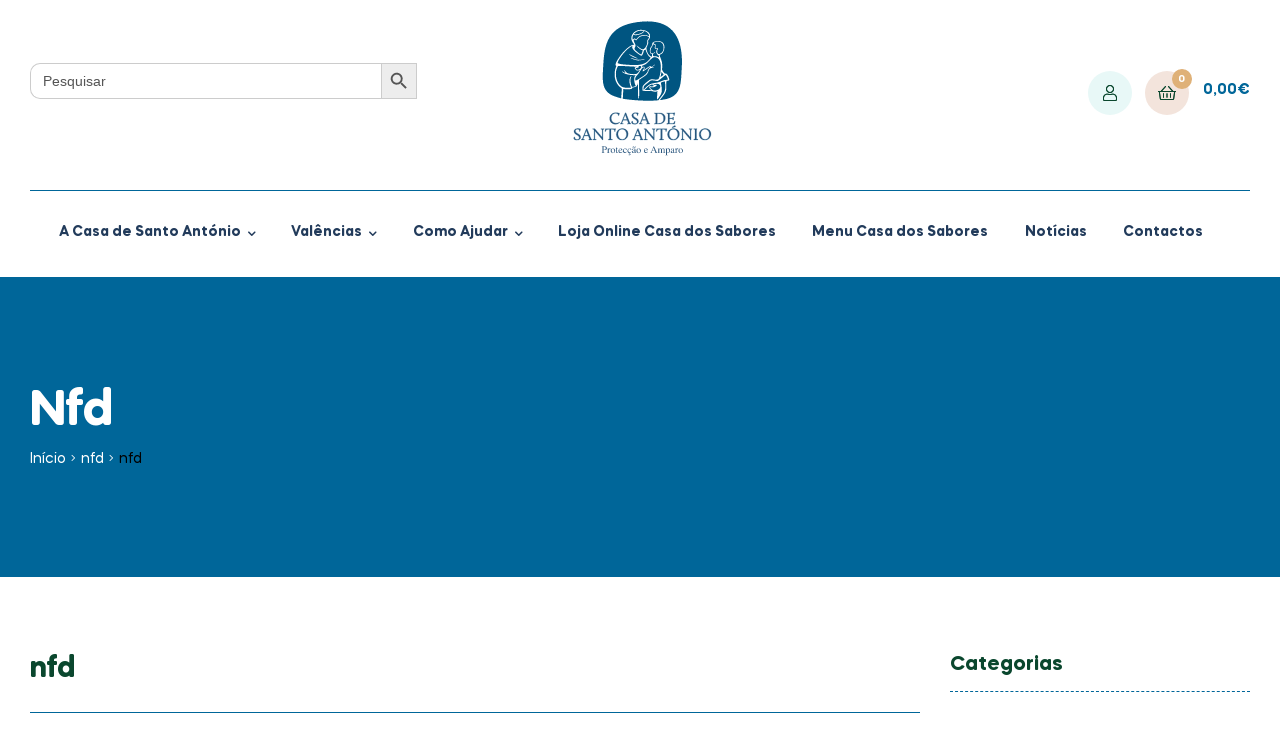

--- FILE ---
content_type: text/html; charset=UTF-8
request_url: https://www.casasantoantonio.org.pt/nfd-7/
body_size: 17518
content:
<!doctype html><html dir="ltr" lang="pt-PT" prefix="og: https://ogp.me/ns#" class=""><head><meta charset="UTF-8"><meta name="viewport" content="width=device-width, initial-scale=1.0, user-scalable=no"><link rel="profile" href="//gmpg.org/xfn/11"><link media="all" href="https://www.casasantoantonio.org.pt/wp-content/cache/autoptimize/css/autoptimize_d52b0b81b349222f799b79dc796f6ca8.css" rel="stylesheet"><style media="screen">#is-search-input-18990{border-top-left-radius:10px!important;border-bottom-left-radius:10px!important;border-color:#005581 !important!important}</style><title>nfd - Casa de Santo António</title><meta name="description" content="nfd" /><meta name="robots" content="max-image-preview:large" /><link rel="canonical" href="https://www.casasantoantonio.org.pt/nfd-7/" /><meta name="generator" content="All in One SEO (AIOSEO) 4.6.8.1" /><meta property="og:locale" content="pt_PT" /><meta property="og:site_name" content="Casa de Santo António - A Casa de Protecção e Amparo de Santo António é uma Instituição Particular de Solidariedade Social (IPSS) de carácter confessional, fundada em 1931 com a missão de apoiar a causa da maternidade desprotegida" /><meta property="og:type" content="article" /><meta property="og:title" content="nfd - Casa de Santo António" /><meta property="og:description" content="nfd" /><meta property="og:url" content="https://www.casasantoantonio.org.pt/nfd-7/" /><meta property="article:published_time" content="2021-09-22T10:29:50+00:00" /><meta property="article:modified_time" content="2021-09-22T10:29:50+00:00" /><meta property="article:publisher" content="https://www.facebook.com/casadesantoantonio/" /><meta name="twitter:card" content="summary_large_image" /><meta name="twitter:title" content="nfd - Casa de Santo António" /><meta name="twitter:description" content="nfd" /> <script type="application/ld+json" class="aioseo-schema">{"@context":"https:\/\/schema.org","@graph":[{"@type":"BreadcrumbList","@id":"https:\/\/www.casasantoantonio.org.pt\/nfd-7\/#breadcrumblist","itemListElement":[{"@type":"ListItem","@id":"https:\/\/www.casasantoantonio.org.pt\/#listItem","position":1,"name":"In\u00edcio","item":"https:\/\/www.casasantoantonio.org.pt\/","nextItem":"https:\/\/www.casasantoantonio.org.pt\/nfd-7\/#listItem"},{"@type":"ListItem","@id":"https:\/\/www.casasantoantonio.org.pt\/nfd-7\/#listItem","position":2,"name":"nfd","previousItem":"https:\/\/www.casasantoantonio.org.pt\/#listItem"}]},{"@type":"ItemPage","@id":"https:\/\/www.casasantoantonio.org.pt\/nfd-7\/#itempage","url":"https:\/\/www.casasantoantonio.org.pt\/nfd-7\/","name":"nfd - Casa de Santo Ant\u00f3nio","description":"nfd","inLanguage":"pt-PT","isPartOf":{"@id":"https:\/\/www.casasantoantonio.org.pt\/#website"},"breadcrumb":{"@id":"https:\/\/www.casasantoantonio.org.pt\/nfd-7\/#breadcrumblist"},"author":{"@id":"https:\/\/www.casasantoantonio.org.pt\/author\/user_super_\/#author"},"creator":{"@id":"https:\/\/www.casasantoantonio.org.pt\/author\/user_super_\/#author"},"datePublished":"2021-09-22T10:29:50+00:00","dateModified":"2021-09-22T10:29:50+00:00"},{"@type":"Organization","@id":"https:\/\/www.casasantoantonio.org.pt\/#organization","name":"Casa de Santo Ant\u00f3nio","description":"A Casa de Protec\u00e7\u00e3o e Amparo de Santo Ant\u00f3nio \u00e9 uma Institui\u00e7\u00e3o Particular de Solidariedade Social (IPSS) de car\u00e1cter confessional, fundada em 1931 com a miss\u00e3o de apoiar a causa da maternidade desprotegida","url":"https:\/\/www.casasantoantonio.org.pt\/","telephone":"+351213955241","logo":{"@type":"ImageObject","url":"https:\/\/www.casasantoantonio.org.pt\/wp-content\/uploads\/2020\/08\/logo.svg","@id":"https:\/\/www.casasantoantonio.org.pt\/nfd-7\/#organizationLogo","width":250,"height":170},"image":{"@id":"https:\/\/www.casasantoantonio.org.pt\/nfd-7\/#organizationLogo"},"sameAs":["https:\/\/www.facebook.com\/casadesantoantonio\/","https:\/\/www.instagram.com\/casa_de_santo_antonio\/"]},{"@type":"Person","@id":"https:\/\/www.casasantoantonio.org.pt\/author\/user_super_\/#author","url":"https:\/\/www.casasantoantonio.org.pt\/author\/user_super_\/","name":"safeadmin","image":{"@type":"ImageObject","@id":"https:\/\/www.casasantoantonio.org.pt\/nfd-7\/#authorImage","url":"https:\/\/secure.gravatar.com\/avatar\/075a67bc3f7bf8f65ac259df1d724d1c?s=96&d=mm&r=g","width":96,"height":96,"caption":"safeadmin"}},{"@type":"WebSite","@id":"https:\/\/www.casasantoantonio.org.pt\/#website","url":"https:\/\/www.casasantoantonio.org.pt\/","name":"Casa de Santo Ant\u00f3nio","description":"A Casa de Protec\u00e7\u00e3o e Amparo de Santo Ant\u00f3nio \u00e9 uma Institui\u00e7\u00e3o Particular de Solidariedade Social (IPSS) de car\u00e1cter confessional, fundada em 1931 com a miss\u00e3o de apoiar a causa da maternidade desprotegida","inLanguage":"pt-PT","publisher":{"@id":"https:\/\/www.casasantoantonio.org.pt\/#organization"}}]}</script> <link rel="dns-prefetch" href="//fonts.googleapis.com"><link rel="dns-prefetch" href="//s.w.org"><link rel="preload" as="font" type="font/woff2" crossorigin="anonymous" href="https://www.casasantoantonio.org.pt/wp-content/themes/freshio/assets/fonts/freshio-icon.woff2"><link rel="alternate" type="application/rss+xml" title="Casa de Santo António &raquo; Feed" href="https://www.casasantoantonio.org.pt/feed/" /><link rel="alternate" type="application/rss+xml" title="Casa de Santo António &raquo; Feed de comentários" href="https://www.casasantoantonio.org.pt/comments/feed/" /><link rel="alternate" type="application/rss+xml" title="Feed de comentários de Casa de Santo António &raquo; nfd" href="https://www.casasantoantonio.org.pt/feed/?attachment_id=6786" /> <script defer src="[data-uri]"></script> <link rel='stylesheet' id='dashicons-css' href='https://www.casasantoantonio.org.pt/wp-includes/css/dashicons.min.css?ver=6.2.8' type='text/css' media='all' /> <script defer id="canvas-loader-js-extra" src="[data-uri]"></script> <script defer type='text/javascript' src='https://www.casasantoantonio.org.pt/wp-content/cache/autoptimize/js/autoptimize_single_40d461952fad6749c088565ce872b87b.js?ver=5.0.4' id='canvas-loader-js'></script> <script type='text/javascript' src='https://www.casasantoantonio.org.pt/wp-includes/js/jquery/jquery.min.js?ver=3.6.4' id='jquery-core-js'></script> <script defer type='text/javascript' src='https://www.casasantoantonio.org.pt/wp-includes/js/jquery/jquery-migrate.min.js?ver=3.4.0' id='jquery-migrate-js'></script> <script defer type='text/javascript' src='https://www.casasantoantonio.org.pt/wp-content/cache/autoptimize/js/autoptimize_single_ab55c224299ea8f0fe7bf738772cc650.js?ver=2.8.1' id='trp-frontend-compatibility-js'></script> <script defer id="WCPAY_ASSETS-js-extra" src="[data-uri]"></script> <script defer type='text/javascript' src='https://www.casasantoantonio.org.pt/wp-content/cache/autoptimize/js/autoptimize_single_415fb7e1fd9871b0020d12c0a321c5ca.js?ver=6.2.8' id='custom-js'></script> <link rel="https://api.w.org/" href="https://www.casasantoantonio.org.pt/wp-json/" /><link rel="alternate" type="application/json" href="https://www.casasantoantonio.org.pt/wp-json/wp/v2/media/6786" /><link rel="EditURI" type="application/rsd+xml" title="RSD" href="https://www.casasantoantonio.org.pt/xmlrpc.php?rsd" /><link rel="wlwmanifest" type="application/wlwmanifest+xml" href="https://www.casasantoantonio.org.pt/wp-includes/wlwmanifest.xml" /><meta name="generator" content="WordPress 6.2.8" /><meta name="generator" content="WooCommerce 7.9.1" /><link rel='shortlink' href='https://www.casasantoantonio.org.pt/?p=6786' /><link rel="alternate" type="application/json+oembed" href="https://www.casasantoantonio.org.pt/wp-json/oembed/1.0/embed?url=https%3A%2F%2Fwww.casasantoantonio.org.pt%2Fnfd-7%2F" /><link rel="alternate" type="text/xml+oembed" href="https://www.casasantoantonio.org.pt/wp-json/oembed/1.0/embed?url=https%3A%2F%2Fwww.casasantoantonio.org.pt%2Fnfd-7%2F&#038;format=xml" /><meta name="generator" content="Redux 4.4.18" /><link rel="alternate" hreflang="pt-PT" href="https://www.casasantoantonio.org.pt/nfd-7/"/><link rel="alternate" hreflang="pt" href="https://www.casasantoantonio.org.pt/nfd-7/"/> <noscript><style>.woocommerce-product-gallery{ opacity: 1 !important; }</style></noscript><meta name="generator" content="Powered by Slider Revolution 6.5.6 - responsive, Mobile-Friendly Slider Plugin for WordPress with comfortable drag and drop interface." /><link rel="icon" href="https://www.casasantoantonio.org.pt/wp-content/uploads/2020/08/cropped-favicon-512x512-1-1-32x32.png" sizes="32x32" /><link rel="icon" href="https://www.casasantoantonio.org.pt/wp-content/uploads/2020/08/cropped-favicon-512x512-1-1-192x192.png" sizes="192x192" /><link rel="apple-touch-icon" href="https://www.casasantoantonio.org.pt/wp-content/uploads/2020/08/cropped-favicon-512x512-1-1-180x180.png" /><meta name="msapplication-TileImage" content="https://www.casasantoantonio.org.pt/wp-content/uploads/2020/08/cropped-favicon-512x512-1-1-270x270.png" />  <script defer src="https://www.googletagmanager.com/gtag/js?id=G-CVKPM0C9FF"></script> <script defer src="[data-uri]"></script> </head><body class="attachment attachment-template-default single single-attachment postid-6786 attachmentid-6786 attachment-jpeg wp-embed-responsive theme-freshio woocommerce-no-js translatepress-pt_PT freshio woo-variation-swatches wvs-behavior-blur wvs-theme-freshio-child wvs-show-label wvs-tooltip chrome freshio-layout-wide woocommerce-active product-style-1 single-product-1 freshio-footer-builder elementor-default"> <svg xmlns="http://www.w3.org/2000/svg" viewBox="0 0 0 0" width="0" height="0" focusable="false" role="none" style="visibility: hidden; position: absolute; left: -9999px; overflow: hidden;" ><defs><filter id="wp-duotone-dark-grayscale"><feColorMatrix color-interpolation-filters="sRGB" type="matrix" values=" .299 .587 .114 0 0 .299 .587 .114 0 0 .299 .587 .114 0 0 .299 .587 .114 0 0 " /><feComponentTransfer color-interpolation-filters="sRGB" ><feFuncR type="table" tableValues="0 0.49803921568627" /><feFuncG type="table" tableValues="0 0.49803921568627" /><feFuncB type="table" tableValues="0 0.49803921568627" /><feFuncA type="table" tableValues="1 1" /></feComponentTransfer><feComposite in2="SourceGraphic" operator="in" /></filter></defs></svg><svg xmlns="http://www.w3.org/2000/svg" viewBox="0 0 0 0" width="0" height="0" focusable="false" role="none" style="visibility: hidden; position: absolute; left: -9999px; overflow: hidden;" ><defs><filter id="wp-duotone-grayscale"><feColorMatrix color-interpolation-filters="sRGB" type="matrix" values=" .299 .587 .114 0 0 .299 .587 .114 0 0 .299 .587 .114 0 0 .299 .587 .114 0 0 " /><feComponentTransfer color-interpolation-filters="sRGB" ><feFuncR type="table" tableValues="0 1" /><feFuncG type="table" tableValues="0 1" /><feFuncB type="table" tableValues="0 1" /><feFuncA type="table" tableValues="1 1" /></feComponentTransfer><feComposite in2="SourceGraphic" operator="in" /></filter></defs></svg><svg xmlns="http://www.w3.org/2000/svg" viewBox="0 0 0 0" width="0" height="0" focusable="false" role="none" style="visibility: hidden; position: absolute; left: -9999px; overflow: hidden;" ><defs><filter id="wp-duotone-purple-yellow"><feColorMatrix color-interpolation-filters="sRGB" type="matrix" values=" .299 .587 .114 0 0 .299 .587 .114 0 0 .299 .587 .114 0 0 .299 .587 .114 0 0 " /><feComponentTransfer color-interpolation-filters="sRGB" ><feFuncR type="table" tableValues="0.54901960784314 0.98823529411765" /><feFuncG type="table" tableValues="0 1" /><feFuncB type="table" tableValues="0.71764705882353 0.25490196078431" /><feFuncA type="table" tableValues="1 1" /></feComponentTransfer><feComposite in2="SourceGraphic" operator="in" /></filter></defs></svg><svg xmlns="http://www.w3.org/2000/svg" viewBox="0 0 0 0" width="0" height="0" focusable="false" role="none" style="visibility: hidden; position: absolute; left: -9999px; overflow: hidden;" ><defs><filter id="wp-duotone-blue-red"><feColorMatrix color-interpolation-filters="sRGB" type="matrix" values=" .299 .587 .114 0 0 .299 .587 .114 0 0 .299 .587 .114 0 0 .299 .587 .114 0 0 " /><feComponentTransfer color-interpolation-filters="sRGB" ><feFuncR type="table" tableValues="0 1" /><feFuncG type="table" tableValues="0 0.27843137254902" /><feFuncB type="table" tableValues="0.5921568627451 0.27843137254902" /><feFuncA type="table" tableValues="1 1" /></feComponentTransfer><feComposite in2="SourceGraphic" operator="in" /></filter></defs></svg><svg xmlns="http://www.w3.org/2000/svg" viewBox="0 0 0 0" width="0" height="0" focusable="false" role="none" style="visibility: hidden; position: absolute; left: -9999px; overflow: hidden;" ><defs><filter id="wp-duotone-midnight"><feColorMatrix color-interpolation-filters="sRGB" type="matrix" values=" .299 .587 .114 0 0 .299 .587 .114 0 0 .299 .587 .114 0 0 .299 .587 .114 0 0 " /><feComponentTransfer color-interpolation-filters="sRGB" ><feFuncR type="table" tableValues="0 0" /><feFuncG type="table" tableValues="0 0.64705882352941" /><feFuncB type="table" tableValues="0 1" /><feFuncA type="table" tableValues="1 1" /></feComponentTransfer><feComposite in2="SourceGraphic" operator="in" /></filter></defs></svg><svg xmlns="http://www.w3.org/2000/svg" viewBox="0 0 0 0" width="0" height="0" focusable="false" role="none" style="visibility: hidden; position: absolute; left: -9999px; overflow: hidden;" ><defs><filter id="wp-duotone-magenta-yellow"><feColorMatrix color-interpolation-filters="sRGB" type="matrix" values=" .299 .587 .114 0 0 .299 .587 .114 0 0 .299 .587 .114 0 0 .299 .587 .114 0 0 " /><feComponentTransfer color-interpolation-filters="sRGB" ><feFuncR type="table" tableValues="0.78039215686275 1" /><feFuncG type="table" tableValues="0 0.94901960784314" /><feFuncB type="table" tableValues="0.35294117647059 0.47058823529412" /><feFuncA type="table" tableValues="1 1" /></feComponentTransfer><feComposite in2="SourceGraphic" operator="in" /></filter></defs></svg><svg xmlns="http://www.w3.org/2000/svg" viewBox="0 0 0 0" width="0" height="0" focusable="false" role="none" style="visibility: hidden; position: absolute; left: -9999px; overflow: hidden;" ><defs><filter id="wp-duotone-purple-green"><feColorMatrix color-interpolation-filters="sRGB" type="matrix" values=" .299 .587 .114 0 0 .299 .587 .114 0 0 .299 .587 .114 0 0 .299 .587 .114 0 0 " /><feComponentTransfer color-interpolation-filters="sRGB" ><feFuncR type="table" tableValues="0.65098039215686 0.40392156862745" /><feFuncG type="table" tableValues="0 1" /><feFuncB type="table" tableValues="0.44705882352941 0.4" /><feFuncA type="table" tableValues="1 1" /></feComponentTransfer><feComposite in2="SourceGraphic" operator="in" /></filter></defs></svg><svg xmlns="http://www.w3.org/2000/svg" viewBox="0 0 0 0" width="0" height="0" focusable="false" role="none" style="visibility: hidden; position: absolute; left: -9999px; overflow: hidden;" ><defs><filter id="wp-duotone-blue-orange"><feColorMatrix color-interpolation-filters="sRGB" type="matrix" values=" .299 .587 .114 0 0 .299 .587 .114 0 0 .299 .587 .114 0 0 .299 .587 .114 0 0 " /><feComponentTransfer color-interpolation-filters="sRGB" ><feFuncR type="table" tableValues="0.098039215686275 1" /><feFuncG type="table" tableValues="0 0.66274509803922" /><feFuncB type="table" tableValues="0.84705882352941 0.41960784313725" /><feFuncA type="table" tableValues="1 1" /></feComponentTransfer><feComposite in2="SourceGraphic" operator="in" /></filter></defs></svg><div id="page" class="hfeed site"><header id="masthead" class="site-header header-3" role="banner" style=""><div class="header-container"><div class="header-main container"><div class="row align-items-center header-top"><div class="left column-12 column-desktop-4 desktop-hide-down"><form data-min-no-for-search=1 data-result-box-max-height=400 data-form-id=18990 class="is-search-form is-form-style is-form-style-3 is-form-id-18990 is-ajax-search" action="https://www.casasantoantonio.org.pt/" method="get" role="search" ><label for="is-search-input-18990"><span class="is-screen-reader-text">Search for:</span><input  type="search" id="is-search-input-18990" name="s" value="" class="is-search-input" placeholder="Pesquisar" autocomplete=off /><span class="is-loader-image" style="display: none;background-image:url(https://www.casasantoantonio.org.pt/wp-content/plugins/add-search-to-menu/public/images/spinner.gif);" ></span></label><button type="submit" class="is-search-submit"><span class="is-screen-reader-text">Search Button</span><span class="is-search-icon"><svg focusable="false" aria-label="Search" xmlns="http://www.w3.org/2000/svg" viewBox="0 0 24 24" width="24px"><path d="M15.5 14h-.79l-.28-.27C15.41 12.59 16 11.11 16 9.5 16 5.91 13.09 3 9.5 3S3 5.91 3 9.5 5.91 16 9.5 16c1.61 0 3.09-.59 4.23-1.57l.27.28v.79l5 4.99L20.49 19l-4.99-5zm-6 0C7.01 14 5 11.99 5 9.5S7.01 5 9.5 5 14 7.01 14 9.5 11.99 14 9.5 14z"></path></svg></span></button><input type="hidden" name="id" value="18990" /></form></div><div class="center column-12 column-desktop-4"> <a href="#" class="menu-mobile-nav-button"> <span
 class="toggle-text screen-reader-text">Menu</span> <i class="freshio-icon-bars"></i> </a><div class="site-branding"> <a href="https://www.casasantoantonio.org.pt/" class="custom-logo-link" rel="home"><img src="https://www.casasantoantonio.org.pt/wp-content/uploads/2020/08/logo-1.svg" class="logo-light" alt="Logo"/><img src="http://localhost/santo-antonio-v2/wp-content/uploads/2020/08/logo.svg" class="logo-dark" alt="Logo"/></a></div><div class="site-header-cart header-cart-mobile"> <a class="cart-contents" href="https://www.casasantoantonio.org.pt/carrinho/" title="View your shopping cart"> <span class="count">0</span> <span class="woocommerce-Price-amount amount">0,00<span class="woocommerce-Price-currencySymbol">&euro;</span></span> </a></div></div><div class="right column-desktop-4 desktop-hide-down"><div class="header-group-action"><div class="site-header-account"> <a href="https://www.casasantoantonio.org.pt/my-account/"><i class="freshio-icon-user"></i></a><div class="account-dropdown"></div></div><div class="site-header-cart menu"> <a class="cart-contents" href="https://www.casasantoantonio.org.pt/carrinho/" title="View your shopping cart"> <span class="count">0</span> <span class="woocommerce-Price-amount amount">0,00<span class="woocommerce-Price-currencySymbol">&euro;</span></span> </a><div class="widget woocommerce widget_shopping_cart"><div class="widget_shopping_cart_content"></div></div></div></div></div></div><div class="header-navigation desktop-hide-down"><nav class="main-navigation" role="navigation"
 aria-label="Primary Navigation"><div class="primary-navigation"><ul id="menu-main-menu" class="menu"><li id="menu-item-5454" class="menu-item menu-item-type-post_type menu-item-object-page menu-item-has-children menu-item-5454"><a href="https://www.casasantoantonio.org.pt/quem-somos/sobre/">A Casa de Santo António</a><ul class="sub-menu"><li id="menu-item-5209" class="menu-item menu-item-type-post_type menu-item-object-page menu-item-5209"><a href="https://www.casasantoantonio.org.pt/quem-somos/sobre/">A Casa de Santo António</a></li><li id="menu-item-5208" class="menu-item menu-item-type-post_type menu-item-object-page menu-item-5208"><a href="https://www.casasantoantonio.org.pt/quem-somos/dados-institucionais/">Dados Institucionais</a></li><li id="menu-item-5207" class="menu-item menu-item-type-post_type menu-item-object-page menu-item-5207"><a href="https://www.casasantoantonio.org.pt/quem-somos/contas/">Contas</a></li><li id="menu-item-5206" class="menu-item menu-item-type-post_type menu-item-object-page menu-item-5206"><a href="https://www.casasantoantonio.org.pt/quem-somos/apoios/">Apoios</a></li></ul></li><li id="menu-item-5212" class="menu-item menu-item-type-custom menu-item-object-custom menu-item-has-children menu-item-5212"><a href="#">Valências</a><ul class="sub-menu"><li id="menu-item-5186" class="menu-item menu-item-type-post_type menu-item-object-page menu-item-has-children menu-item-5186"><a href="https://www.casasantoantonio.org.pt/casa-das-maes/">Casa das Mães</a><ul class="sub-menu"><li id="menu-item-5189" class="menu-item menu-item-type-post_type menu-item-object-page menu-item-5189"><a href="https://www.casasantoantonio.org.pt/casa-das-maes/quem-somos/">Quem Somos</a></li><li id="menu-item-5188" class="menu-item menu-item-type-post_type menu-item-object-page menu-item-5188"><a href="https://www.casasantoantonio.org.pt/casa-das-maes/equipa-e-instalacoes/">Equipa e Instalações</a></li><li id="menu-item-5187" class="menu-item menu-item-type-post_type menu-item-object-page menu-item-5187"><a href="https://www.casasantoantonio.org.pt/casa-das-maes/actividades/">Actividades</a></li><li id="menu-item-5190" class="menu-item menu-item-type-post_type menu-item-object-page menu-item-5190"><a href="https://www.casasantoantonio.org.pt/casa-das-maes/testemunhos/">Testemunhos</a></li></ul></li><li id="menu-item-5191" class="menu-item menu-item-type-post_type menu-item-object-page menu-item-has-children menu-item-5191"><a href="https://www.casasantoantonio.org.pt/casa-dos-sabores/">Casa dos Sabores</a><ul class="sub-menu"><li id="menu-item-5195" class="menu-item menu-item-type-post_type menu-item-object-page menu-item-5195"><a href="https://www.casasantoantonio.org.pt/casa-dos-sabores/quem-somos/">Quem Somos</a></li><li id="menu-item-5193" class="menu-item menu-item-type-post_type menu-item-object-page menu-item-5193"><a href="https://www.casasantoantonio.org.pt/casa-dos-sabores/equipa-e-instalacoes/">Equipa e Instalações</a></li><li id="menu-item-5197" class="menu-item menu-item-type-post_type menu-item-object-page menu-item-5197"><a href="https://www.casasantoantonio.org.pt/casa-dos-sabores/servicos/">Serviços</a></li><li id="menu-item-5194" class="menu-item menu-item-type-post_type menu-item-object-page menu-item-5194"><a href="https://www.casasantoantonio.org.pt/casa-dos-sabores/higiene-e-seguranca-alimentar/">Higiene e Segurança Alimentar</a></li><li id="menu-item-5196" class="menu-item menu-item-type-post_type menu-item-object-page menu-item-5196"><a href="https://www.casasantoantonio.org.pt/casa-dos-sabores/servico-de-catering/">Catering</a></li><li id="menu-item-5192" class="menu-item menu-item-type-post_type menu-item-object-page menu-item-5192"><a href="https://www.casasantoantonio.org.pt/?page_id=3021">Encomendar</a></li></ul></li><li id="menu-item-5180" class="menu-item menu-item-type-post_type menu-item-object-page menu-item-has-children menu-item-5180"><a href="https://www.casasantoantonio.org.pt/casa-das-criancas/">Casa das Crianças</a><ul class="sub-menu"><li id="menu-item-5184" class="menu-item menu-item-type-post_type menu-item-object-page menu-item-5184"><a href="https://www.casasantoantonio.org.pt/casa-das-criancas/quem-somos/">Quem Somos</a></li><li id="menu-item-5182" class="menu-item menu-item-type-post_type menu-item-object-page menu-item-5182"><a href="https://www.casasantoantonio.org.pt/casa-das-criancas/equipa-e-instalacoes/">Equipa e Instalações</a></li><li id="menu-item-5181" class="menu-item menu-item-type-post_type menu-item-object-page menu-item-5181"><a href="https://www.casasantoantonio.org.pt/casa-das-criancas/actividades/">Actividades</a></li><li id="menu-item-5185" class="menu-item menu-item-type-post_type menu-item-object-page menu-item-5185"><a href="https://www.casasantoantonio.org.pt/casa-das-criancas/servicos/">Serviços</a></li><li id="menu-item-5183" class="menu-item menu-item-type-post_type menu-item-object-page menu-item-5183"><a href="https://www.casasantoantonio.org.pt/casa-das-criancas/pedido-de-entrevista/">Pedido de Entrevista</a></li></ul></li></ul></li><li id="menu-item-5198" class="menu-item menu-item-type-post_type menu-item-object-page menu-item-has-children menu-item-5198"><a href="https://www.casasantoantonio.org.pt/como-ajudar/">Como Ajudar</a><ul class="sub-menu"><li id="menu-item-5203" class="menu-item menu-item-type-post_type menu-item-object-page menu-item-5203"><a href="https://www.casasantoantonio.org.pt/como-ajudar/seja-socio/">Seja Sócio</a></li><li id="menu-item-5199" class="menu-item menu-item-type-post_type menu-item-object-page menu-item-5199"><a href="https://www.casasantoantonio.org.pt/como-ajudar/donativos/">Donativos</a></li><li id="menu-item-6998" class="menu-item menu-item-type-post_type menu-item-object-page menu-item-6998"><a href="https://www.casasantoantonio.org.pt/como-ajudar/lista-de-necessidades/">As nossas necessidades</a></li><li id="menu-item-5202" class="menu-item menu-item-type-post_type menu-item-object-page menu-item-5202"><a href="https://www.casasantoantonio.org.pt/como-ajudar/projectos/">Projectos</a></li><li id="menu-item-5204" class="menu-item menu-item-type-post_type menu-item-object-page menu-item-5204"><a href="https://www.casasantoantonio.org.pt/como-ajudar/voluntariado/">Voluntariado</a></li><li id="menu-item-5201" class="menu-item menu-item-type-post_type menu-item-object-page menu-item-5201"><a href="https://www.casasantoantonio.org.pt/como-ajudar/multas-e-coimas/">Multas e Coimas</a></li><li id="menu-item-5200" class="menu-item menu-item-type-post_type menu-item-object-page menu-item-5200"><a href="https://www.casasantoantonio.org.pt/como-ajudar/irs/">Como pode consigar o IRS</a></li><li id="menu-item-21108" class="menu-item menu-item-type-custom menu-item-object-custom menu-item-21108"><a href="https://comprasolidaria.pt/casadesantoantonio?utm_source=site-csa&#038;utm_medium=link-menu">Portal Compra solidária</a></li></ul></li><li id="menu-item-21295" class="menu-item menu-item-type-post_type menu-item-object-page menu-item-21295"><a href="https://www.casasantoantonio.org.pt/loja/">Loja Online Casa dos Sabores</a></li><li id="menu-item-20781" class="menu-item menu-item-type-post_type menu-item-object-page menu-item-20781"><a href="https://www.casasantoantonio.org.pt/?page_id=19068">Menu Casa dos Sabores</a></li><li id="menu-item-72" class="menu-item menu-item-type-post_type menu-item-object-page current_page_parent menu-item-72"><a href="https://www.casasantoantonio.org.pt/noticias/">Notícias</a></li><li id="menu-item-5211" class="menu-item menu-item-type-post_type menu-item-object-page menu-item-5211"><a href="https://www.casasantoantonio.org.pt/contactos/">Contactos</a></li></ul></div></nav></div></div></div></header><div class="header-sticky hide-scroll-down"><div class="col-full"><div class="header-group-layout"><div class="site-branding"> <a href="https://www.casasantoantonio.org.pt/" class="custom-logo-link" rel="home"><img src="https://www.casasantoantonio.org.pt/wp-content/uploads/2020/08/logo-1.svg" class="logo-light" alt="Logo"/><img src="http://localhost/santo-antonio-v2/wp-content/uploads/2020/08/logo.svg" class="logo-dark" alt="Logo"/></a></div><nav class="main-navigation" role="navigation"
 aria-label="Primary Navigation"><div class="primary-navigation"><ul id="menu-main-menu-1" class="menu"><li class="menu-item menu-item-type-post_type menu-item-object-page menu-item-has-children menu-item-5454"><a href="https://www.casasantoantonio.org.pt/quem-somos/sobre/">A Casa de Santo António</a><ul class="sub-menu"><li class="menu-item menu-item-type-post_type menu-item-object-page menu-item-5209"><a href="https://www.casasantoantonio.org.pt/quem-somos/sobre/">A Casa de Santo António</a></li><li class="menu-item menu-item-type-post_type menu-item-object-page menu-item-5208"><a href="https://www.casasantoantonio.org.pt/quem-somos/dados-institucionais/">Dados Institucionais</a></li><li class="menu-item menu-item-type-post_type menu-item-object-page menu-item-5207"><a href="https://www.casasantoantonio.org.pt/quem-somos/contas/">Contas</a></li><li class="menu-item menu-item-type-post_type menu-item-object-page menu-item-5206"><a href="https://www.casasantoantonio.org.pt/quem-somos/apoios/">Apoios</a></li></ul></li><li class="menu-item menu-item-type-custom menu-item-object-custom menu-item-has-children menu-item-5212"><a href="#">Valências</a><ul class="sub-menu"><li class="menu-item menu-item-type-post_type menu-item-object-page menu-item-has-children menu-item-5186"><a href="https://www.casasantoantonio.org.pt/casa-das-maes/">Casa das Mães</a><ul class="sub-menu"><li class="menu-item menu-item-type-post_type menu-item-object-page menu-item-5189"><a href="https://www.casasantoantonio.org.pt/casa-das-maes/quem-somos/">Quem Somos</a></li><li class="menu-item menu-item-type-post_type menu-item-object-page menu-item-5188"><a href="https://www.casasantoantonio.org.pt/casa-das-maes/equipa-e-instalacoes/">Equipa e Instalações</a></li><li class="menu-item menu-item-type-post_type menu-item-object-page menu-item-5187"><a href="https://www.casasantoantonio.org.pt/casa-das-maes/actividades/">Actividades</a></li><li class="menu-item menu-item-type-post_type menu-item-object-page menu-item-5190"><a href="https://www.casasantoantonio.org.pt/casa-das-maes/testemunhos/">Testemunhos</a></li></ul></li><li class="menu-item menu-item-type-post_type menu-item-object-page menu-item-has-children menu-item-5191"><a href="https://www.casasantoantonio.org.pt/casa-dos-sabores/">Casa dos Sabores</a><ul class="sub-menu"><li class="menu-item menu-item-type-post_type menu-item-object-page menu-item-5195"><a href="https://www.casasantoantonio.org.pt/casa-dos-sabores/quem-somos/">Quem Somos</a></li><li class="menu-item menu-item-type-post_type menu-item-object-page menu-item-5193"><a href="https://www.casasantoantonio.org.pt/casa-dos-sabores/equipa-e-instalacoes/">Equipa e Instalações</a></li><li class="menu-item menu-item-type-post_type menu-item-object-page menu-item-5197"><a href="https://www.casasantoantonio.org.pt/casa-dos-sabores/servicos/">Serviços</a></li><li class="menu-item menu-item-type-post_type menu-item-object-page menu-item-5194"><a href="https://www.casasantoantonio.org.pt/casa-dos-sabores/higiene-e-seguranca-alimentar/">Higiene e Segurança Alimentar</a></li><li class="menu-item menu-item-type-post_type menu-item-object-page menu-item-5196"><a href="https://www.casasantoantonio.org.pt/casa-dos-sabores/servico-de-catering/">Catering</a></li><li class="menu-item menu-item-type-post_type menu-item-object-page menu-item-5192"><a href="https://www.casasantoantonio.org.pt/?page_id=3021">Encomendar</a></li></ul></li><li class="menu-item menu-item-type-post_type menu-item-object-page menu-item-has-children menu-item-5180"><a href="https://www.casasantoantonio.org.pt/casa-das-criancas/">Casa das Crianças</a><ul class="sub-menu"><li class="menu-item menu-item-type-post_type menu-item-object-page menu-item-5184"><a href="https://www.casasantoantonio.org.pt/casa-das-criancas/quem-somos/">Quem Somos</a></li><li class="menu-item menu-item-type-post_type menu-item-object-page menu-item-5182"><a href="https://www.casasantoantonio.org.pt/casa-das-criancas/equipa-e-instalacoes/">Equipa e Instalações</a></li><li class="menu-item menu-item-type-post_type menu-item-object-page menu-item-5181"><a href="https://www.casasantoantonio.org.pt/casa-das-criancas/actividades/">Actividades</a></li><li class="menu-item menu-item-type-post_type menu-item-object-page menu-item-5185"><a href="https://www.casasantoantonio.org.pt/casa-das-criancas/servicos/">Serviços</a></li><li class="menu-item menu-item-type-post_type menu-item-object-page menu-item-5183"><a href="https://www.casasantoantonio.org.pt/casa-das-criancas/pedido-de-entrevista/">Pedido de Entrevista</a></li></ul></li></ul></li><li class="menu-item menu-item-type-post_type menu-item-object-page menu-item-has-children menu-item-5198"><a href="https://www.casasantoantonio.org.pt/como-ajudar/">Como Ajudar</a><ul class="sub-menu"><li class="menu-item menu-item-type-post_type menu-item-object-page menu-item-5203"><a href="https://www.casasantoantonio.org.pt/como-ajudar/seja-socio/">Seja Sócio</a></li><li class="menu-item menu-item-type-post_type menu-item-object-page menu-item-5199"><a href="https://www.casasantoantonio.org.pt/como-ajudar/donativos/">Donativos</a></li><li class="menu-item menu-item-type-post_type menu-item-object-page menu-item-6998"><a href="https://www.casasantoantonio.org.pt/como-ajudar/lista-de-necessidades/">As nossas necessidades</a></li><li class="menu-item menu-item-type-post_type menu-item-object-page menu-item-5202"><a href="https://www.casasantoantonio.org.pt/como-ajudar/projectos/">Projectos</a></li><li class="menu-item menu-item-type-post_type menu-item-object-page menu-item-5204"><a href="https://www.casasantoantonio.org.pt/como-ajudar/voluntariado/">Voluntariado</a></li><li class="menu-item menu-item-type-post_type menu-item-object-page menu-item-5201"><a href="https://www.casasantoantonio.org.pt/como-ajudar/multas-e-coimas/">Multas e Coimas</a></li><li class="menu-item menu-item-type-post_type menu-item-object-page menu-item-5200"><a href="https://www.casasantoantonio.org.pt/como-ajudar/irs/">Como pode consigar o IRS</a></li><li class="menu-item menu-item-type-custom menu-item-object-custom menu-item-21108"><a href="https://comprasolidaria.pt/casadesantoantonio?utm_source=site-csa&#038;utm_medium=link-menu">Portal Compra solidária</a></li></ul></li><li class="menu-item menu-item-type-post_type menu-item-object-page menu-item-21295"><a href="https://www.casasantoantonio.org.pt/loja/">Loja Online Casa dos Sabores</a></li><li class="menu-item menu-item-type-post_type menu-item-object-page menu-item-20781"><a href="https://www.casasantoantonio.org.pt/?page_id=19068">Menu Casa dos Sabores</a></li><li class="menu-item menu-item-type-post_type menu-item-object-page current_page_parent menu-item-72"><a href="https://www.casasantoantonio.org.pt/noticias/">Notícias</a></li><li class="menu-item menu-item-type-post_type menu-item-object-page menu-item-5211"><a href="https://www.casasantoantonio.org.pt/contactos/">Contactos</a></li></ul></div></nav><div class="header-group-action desktop-hide-down"><div class="site-header-search"> <a href="#" class="button-search-popup"><i class="freshio-icon-search"></i></a></div><div class="site-header-account"> <a href="https://www.casasantoantonio.org.pt/my-account/"><i class="freshio-icon-user"></i></a><div class="account-dropdown"></div></div><div class="site-header-cart menu"> <a class="cart-contents" href="https://www.casasantoantonio.org.pt/carrinho/" title="View your shopping cart"> <span class="count">0</span> <span class="woocommerce-Price-amount amount">0,00<span class="woocommerce-Price-currencySymbol">&euro;</span></span> </a><div class="widget woocommerce widget_shopping_cart"><div class="widget_shopping_cart_content"></div></div></div></div><div class="site-header-cart header-cart-mobile"> <a class="cart-contents" href="https://www.casasantoantonio.org.pt/carrinho/" title="View your shopping cart"> <span class="count">0</span> <span class="woocommerce-Price-amount amount">0,00<span class="woocommerce-Price-currencySymbol">&euro;</span></span> </a></div> <a href="#" class="menu-mobile-nav-button"> <span
 class="toggle-text screen-reader-text">Menu</span> <i class="freshio-icon-bars"></i> </a></div></div></div><div class="freshio-breadcrumb"><div class="col-full"><h1 class="breadcrumb-heading"> nfd</h1><nav class="woocommerce-breadcrumb"><a href="https://www.casasantoantonio.org.pt">Início</a><span class="breadcrumb-separator"> / </span><a href="https://www.casasantoantonio.org.pt/nfd-7/">nfd</a><span class="breadcrumb-separator"> / </span>nfd</nav></div></div><div id="content" class="site-content" tabindex="-1"><div class="col-full"><div class="woocommerce"></div><div id="primary" class="content-area"><main id="main" class="site-main" role="main"><article id="post-6786" class="post-6786 attachment type-attachment status-inherit hentry"><h1 class="entry-title">nfd</h1><div class="entry-header"><div class="entry-meta"></div></div><div class="post-thumbnail"></div><div class="entry-content"><p class="attachment"><a href='https://www.casasantoantonio.org.pt/wp-content/uploads/2021/09/lulas-recheadas-scaled.jpg'><img width="225" height="300" src="https://www.casasantoantonio.org.pt/wp-content/uploads/2021/09/lulas-recheadas-225x300.jpg" class="attachment-medium size-medium" alt="" decoding="async" loading="lazy" srcset="https://www.casasantoantonio.org.pt/wp-content/uploads/2021/09/lulas-recheadas-225x300.jpg 225w, https://www.casasantoantonio.org.pt/wp-content/uploads/2021/09/lulas-recheadas-800x1067.jpg 800w, https://www.casasantoantonio.org.pt/wp-content/uploads/2021/09/lulas-recheadas-768x1024.jpg 768w, https://www.casasantoantonio.org.pt/wp-content/uploads/2021/09/lulas-recheadas-1152x1536.jpg 1152w, https://www.casasantoantonio.org.pt/wp-content/uploads/2021/09/lulas-recheadas-scaled.jpg 1536w, https://www.casasantoantonio.org.pt/wp-content/uploads/2021/09/lulas-recheadas-9x12.jpg 9w" sizes="(max-width: 225px) 100vw, 225px" /></a></p></div><aside class="entry-taxonomy"></aside><nav id="post-navigation" class="navigation post-navigation" role="navigation" aria-label="Post Navigation"><h2 class="screen-reader-text">Navegação de artigos</h2><div class="nav-links"><div class="nav-previous"><a href="https://www.casasantoantonio.org.pt/nfd-7/" rel="prev"><span class="nav-content"><span class="reader-text">PREV </span>nfd</span> </a></div></div></nav><section id="comments" class="comments-area" aria-label="Post Comments"><div id="respond" class="comment-respond"> <span id="reply-title" class="gamma comment-reply-title">Deixe uma resposta</span><form action="https://www.casasantoantonio.org.pt/wp-comments-post.php" method="post" id="commentform" class="comment-form" novalidate><p class="comment-notes"><span id="email-notes">O seu endereço de email não será publicado.</span> <span class="required-field-message">Campos obrigatórios marcados com <span class="required">*</span></span></p><p class="comment-form-comment"><textarea id="comment" name="comment" cols="45" rows="5" maxlength="65525" required="required" placeholder="Comment"></textarea></p><p class="comment-form-author"> <input id="author" name="author" type="text" placeholder="Your Name *" value="" size="30"  /></p><p class="comment-form-email"> <input id="email" name="email" type="email" placeholder="Email Address *" value="" size="30"  /></p><p class="comment-form-url"> <input id="url" name="url" type="url"  placeholder="Your Website" value="" size="30" /></p><p class="form-submit"><input name="submit" type="submit" id="submit" class="submit" value="Publicar comentário" /> <input type='hidden' name='comment_post_ID' value='6786' id='comment_post_ID' /> <input type='hidden' name='comment_parent' id='comment_parent' value='0' /></p></form></div></section></article></main></div><div id="secondary" class="widget-area" role="complementary"><div id="categories-2" class="widget widget_categories"><span class="gamma widget-title">Categorias</span><ul><li class="cat-item cat-item-1"><a href="https://www.casasantoantonio.org.pt/category/artigo/">Artigo</a></li><li class="cat-item cat-item-143"><a href="https://www.casasantoantonio.org.pt/category/eventos/">Eventos</a></li><li class="cat-item cat-item-142"><a href="https://www.casasantoantonio.org.pt/category/noticia/">Notícia</a></li></ul></div><div id="block-3" class="widget widget_block"><div class="wp-block-group is-layout-flow"><div class="wp-block-group__inner-container"> <span class="gamma widget-title">Artigos recentes</span><ul class="wp-block-latest-posts__list wp-block-latest-posts"><li><a class="wp-block-latest-posts__post-title" href="https://www.casasantoantonio.org.pt/visita-da-escola-profissional-asas/">Visita da Escola profissional ASAS</a></li><li><a class="wp-block-latest-posts__post-title" href="https://www.casasantoantonio.org.pt/aulas-de-babyoga-com-a-professora-sandra-miranda/">Aulas de babyoga com a professora Sandra Miranda</a></li><li><a class="wp-block-latest-posts__post-title" href="https://www.casasantoantonio.org.pt/resultado-do-peditorio-i-30-de-janeiro/">Resultado do peditório I 30 de janeiro</a></li><li><a class="wp-block-latest-posts__post-title" href="https://www.casasantoantonio.org.pt/doacao-de-acucar-e-azeite-pela-turma-do-11oc-c1/">Doação de açucar e azeite pela turma do 11ºc/c1</a></li><li><a class="wp-block-latest-posts__post-title" href="https://www.casasantoantonio.org.pt/fim-de-semana-da-familia-de-janeiro/">Fim de semana da Família I janeiro</a></li></ul></div></div></div></div></div></div><footer id="colophon" class="site-footer" role="contentinfo"><div data-elementor-type="section" data-elementor-id="586" class="elementor elementor-586"><div class="elementor-section-wrap"><div class="elementor-section elementor-top-section elementor-element elementor-element-c18156a elementor-section-stretched elementor-section-boxed elementor-section-height-default elementor-section-height-default" data-id="c18156a" data-element_type="section" data-settings="{&quot;stretch_section&quot;:&quot;section-stretched&quot;}"><div class="elementor-container elementor-column-gap-no"><div class="elementor-row"><div class="elementor-column elementor-col-20 elementor-top-column elementor-element elementor-element-3bc70d9" data-id="3bc70d9" data-element_type="column"><div class="elementor-column-wrap elementor-element-populated"><div class="elementor-widget-wrap"><div class="elementor-element elementor-element-f860f3e elementor-widget elementor-widget-heading" data-id="f860f3e" data-element_type="widget" data-widget_type="heading.default"><div class="elementor-widget-container"><h2 class="elementor-heading-title elementor-size-default">Contactos</h2></div></div><div class="elementor-element elementor-element-16ea91a elementor-widget elementor-widget-text-editor" data-id="16ea91a" data-element_type="widget" data-widget_type="text-editor.default"><div class="elementor-widget-container"><div class="elementor-text-editor elementor-clearfix"> Calçada das Necessidades <br>nº 2, 1350-214 Lisboa</div></div></div><div class="elementor-element elementor-element-3d093ba elementor-widget elementor-widget-text-editor" data-id="3d093ba" data-element_type="widget" data-widget_type="text-editor.default"><div class="elementor-widget-container"><div class="elementor-text-editor elementor-clearfix"><p><span style="color: #000000;"><strong>Marketing, Apoios, Donativos e Voluntariado<br /></strong></span><span style="color: #000000;">geral@casasantoantonio.org.pt</span></p><p><span style="color: #000000;">Tel: </span>+351<span style="color: #000000;"> </span><span style="background-color: transparent;">21 395 52 41/2 * ou +351 914104504**</span><span style="background-color: transparent;"> </span></p><p> </p><p><span style="color: #000000; background-color: transparent;">Poderá também contactar-nos através de whatsapp para o </span><b style="color: #000000; background-color: transparent;">914104504** </b><span style="color: #000000; background-color: transparent;">(dias úteis das 09h00 às 18h00). Exclusivo mensagens.</span></p><p>**(custo de chamada para rede móvel nacional)</p><p> </p><p><strong><span style="color: #000000;">Casa dos Sabores<br /></span></strong><span style="color: #000000;">casadossabores@casasantoantonio.org.pt</span></p><p><span style="color: #000000; background-color: transparent;">Tel:</span> +351 916221692<span style="color: rgba(255,255,255,var(--o42jjq,1)); caret-color: #ffffff; --ys-xuq: none; font-weight: bold; font-kerning: none;">9</span><span style="background-color: transparent;">*</span></p><p> </p><p><span style="background-color: transparent; color: #000000;">Poderá também contactar-nos através de whatsapp para o </span><span style="font-weight: bold; background-color: transparent; color: #000000;">916221692 </span><span style="background-color: transparent; color: #000000;">(dias úteis das 09h00 às 19h00 e sábados das 09h00-14h00). Exclusivo mensagens.</span></p><p> </p><p><span style="color: #000000;"><strong>Casa das Crianças (creche) <br /></strong>casadascriancas@casasantoantonio.org.pt</span></p><p><span style="color: #000000;">Tel: </span><span style="background-color: transparent;">+351</span><span style="background-color: transparent; color: #000000;"> </span><span style="background-color: transparent;">21 395 52 41/2 *</span></p></div></div></div><div class="elementor-element elementor-element-42c984d elementor-widget elementor-widget-text-editor" data-id="42c984d" data-element_type="widget" data-widget_type="text-editor.default"><div class="elementor-widget-container"><div class="elementor-text-editor elementor-clearfix"><p> </p><p>*(custo de chamada para rede fixa nacional)</p></div></div></div></div></div></div><div class="elementor-column elementor-col-20 elementor-top-column elementor-element elementor-element-020044f" data-id="020044f" data-element_type="column"><div class="elementor-column-wrap elementor-element-populated"><div class="elementor-widget-wrap"><div class="elementor-element elementor-element-32a004e elementor-widget elementor-widget-heading" data-id="32a004e" data-element_type="widget" data-widget_type="heading.default"><div class="elementor-widget-container"><h2 class="elementor-heading-title elementor-size-default">Links Uteis</h2></div></div><div class="elementor-element elementor-element-4e61a8f elementor-mobile-align-center elementor-icon-list--layout-traditional elementor-list-item-link-full_width elementor-widget elementor-widget-icon-list" data-id="4e61a8f" data-element_type="widget" data-widget_type="icon-list.default"><div class="elementor-widget-container"><ul class="elementor-icon-list-items"><li class="elementor-icon-list-item"> <a href="#"> <span class="elementor-icon-list-text">Quem Somos</span> </a></li><li class="elementor-icon-list-item"> <a href="#"> <span class="elementor-icon-list-text">Casa Das Mães</span> </a></li><li class="elementor-icon-list-item"> <a href="#"> <span class="elementor-icon-list-text">Casa Das Crianças</span> </a></li><li class="elementor-icon-list-item"> <a href="#"> <span class="elementor-icon-list-text">Casa Dos Sabores</span> </a></li><li class="elementor-icon-list-item"> <a href="https://www.casasantoantonio.org.pt/como-ajudar/"> <span class="elementor-icon-list-text">Como ajudar</span> </a></li></ul></div></div><div class="elementor-element elementor-element-ea0bff9 elementor-widget elementor-widget-spacer" data-id="ea0bff9" data-element_type="widget" data-widget_type="spacer.default"><div class="elementor-widget-container"><div class="elementor-spacer"><div class="elementor-spacer-inner"></div></div></div></div><div class="elementor-element elementor-element-549ee78 elementor-widget elementor-widget-image" data-id="549ee78" data-element_type="widget" data-widget_type="image.default"><div class="elementor-widget-container"><div class="elementor-image"> <a href="https://www.livroreclamacoes.pt/Inicio/" target="_blank"> <img width="140" height="58" src="https://www.casasantoantonio.org.pt/wp-content/uploads/2020/08/i006570.png" class="attachment-large size-large" alt="" loading="lazy" srcset="https://www.casasantoantonio.org.pt/wp-content/uploads/2020/08/i006570.png 140w, https://www.casasantoantonio.org.pt/wp-content/uploads/2020/08/i006570-18x7.png 18w" sizes="(max-width: 140px) 100vw, 140px" /> </a></div></div></div></div></div></div><div class="elementor-column elementor-col-20 elementor-top-column elementor-element elementor-element-8da629e" data-id="8da629e" data-element_type="column"><div class="elementor-column-wrap elementor-element-populated"><div class="elementor-widget-wrap"><div class="elementor-element elementor-element-53e2192 elementor-widget elementor-widget-heading" data-id="53e2192" data-element_type="widget" data-widget_type="heading.default"><div class="elementor-widget-container"><h2 class="elementor-heading-title elementor-size-default">Conta</h2></div></div><div class="elementor-element elementor-element-07be63b elementor-mobile-align-center elementor-icon-list--layout-traditional elementor-list-item-link-full_width elementor-widget elementor-widget-icon-list" data-id="07be63b" data-element_type="widget" data-widget_type="icon-list.default"><div class="elementor-widget-container"><ul class="elementor-icon-list-items"><li class="elementor-icon-list-item"> <a href="#"> <span class="elementor-icon-list-text">Minha conta</span> </a></li><li class="elementor-icon-list-item"> <a href="#"> <span class="elementor-icon-list-text">Carrinho</span> </a></li><li class="elementor-icon-list-item"> <a href="#"> <span class="elementor-icon-list-text">Contacto</span> </a></li></ul></div></div></div></div></div><div class="elementor-column elementor-col-20 elementor-top-column elementor-element elementor-element-624a366" data-id="624a366" data-element_type="column"><div class="elementor-column-wrap elementor-element-populated"><div class="elementor-widget-wrap"><div class="elementor-element elementor-element-7947343 elementor-widget elementor-widget-heading" data-id="7947343" data-element_type="widget" data-widget_type="heading.default"><div class="elementor-widget-container"><h2 class="elementor-heading-title elementor-size-default">Loja online</h2></div></div><div class="elementor-element elementor-element-e7f8aff elementor-mobile-align-center elementor-icon-list--layout-traditional elementor-list-item-link-full_width elementor-widget elementor-widget-icon-list" data-id="e7f8aff" data-element_type="widget" data-widget_type="icon-list.default"><div class="elementor-widget-container"><ul class="elementor-icon-list-items"><li class="elementor-icon-list-item"> <a href="https://www.casasantoantonio.org.pt/categoria/entradas/"> <span class="elementor-icon-list-text">Entradas</span> </a></li><li class="elementor-icon-list-item"> <a href="https://www.casasantoantonio.org.pt/categoria/sopas/"> <span class="elementor-icon-list-text">Sopas</span> </a></li><li class="elementor-icon-list-item"> <a href="https://www.casasantoantonio.org.pt/categoria/acompanhamentos/"> <span class="elementor-icon-list-text">Acompanhamentos</span> </a></li><li class="elementor-icon-list-item"> <a href="https://www.casasantoantonio.org.pt/categoria/saladas/"> <span class="elementor-icon-list-text">Saladas</span> </a></li><li class="elementor-icon-list-item"> <a href="https://www.casasantoantonio.org.pt/categoria/carne/"> <span class="elementor-icon-list-text">Carne</span> </a></li><li class="elementor-icon-list-item"> <a href="https://www.casasantoantonio.org.pt/categoria/peixe/"> <span class="elementor-icon-list-text">Peixe</span> </a></li><li class="elementor-icon-list-item"> <a href="https://www.casasantoantonio.org.pt/categoria/vegetariano/"> <span class="elementor-icon-list-text">Vegetariano</span> </a></li><li class="elementor-icon-list-item"> <a href="https://www.casasantoantonio.org.pt/categoria/crepes/"> <span class="elementor-icon-list-text">Crepes</span> </a></li><li class="elementor-icon-list-item"> <a href="https://www.casasantoantonio.org.pt/categoria/tartes/"> <span class="elementor-icon-list-text">Tartes</span> </a></li><li class="elementor-icon-list-item"> <a href="https://www.casasantoantonio.org.pt/categoria/salgados-e-cocktails/"> <span class="elementor-icon-list-text">Salgados e cocktails</span> </a></li><li class="elementor-icon-list-item"> <a href="https://www.casasantoantonio.org.pt/categoria/doces/"> <span class="elementor-icon-list-text">Doces</span> </a></li><li class="elementor-icon-list-item"> <a href="https://www.casasantoantonio.org.pt/categoria/bolachas/"> <span class="elementor-icon-list-text">Bolachas</span> </a></li><li class="elementor-icon-list-item"> <a href="https://www.casasantoantonio.org.pt/categoria/bolos/"> <span class="elementor-icon-list-text">Bolos</span> </a></li><li class="elementor-icon-list-item"> <a href="https://www.casasantoantonio.org.pt/categoria/bolos-pequenos/"> <span class="elementor-icon-list-text">Bolos pequenos</span> </a></li></ul></div></div></div></div></div><div class="elementor-column elementor-col-20 elementor-top-column elementor-element elementor-element-c7bc790" data-id="c7bc790" data-element_type="column"><div class="elementor-column-wrap elementor-element-populated"><div class="elementor-widget-wrap"><div class="elementor-element elementor-element-145c181 elementor-widget__width-auto elementor-widget elementor-widget-heading" data-id="145c181" data-element_type="widget" data-widget_type="heading.default"><div class="elementor-widget-container"><h2 class="elementor-heading-title elementor-size-default">Redes Sociais</h2></div></div><div class="elementor-element elementor-element-ffcc5f8 e-grid-align-left elementor-shape-square elementor-grid-0 elementor-widget elementor-widget-social-icons" data-id="ffcc5f8" data-element_type="widget" data-widget_type="social-icons.default"><div class="elementor-widget-container"><div class="elementor-social-icons-wrapper elementor-grid"> <span class="elementor-grid-item"> <a class="elementor-icon elementor-social-icon elementor-social-icon-facebook elementor-repeater-item-a2e5159" href="https://www.facebook.com/casadesantoantonio/" target="_blank"> <span class="elementor-screen-only">Facebook</span> <i class="fab fa-facebook"></i> </a> </span> <span class="elementor-grid-item"> <a class="elementor-icon elementor-social-icon elementor-social-icon-facebook elementor-repeater-item-1331258" href="https://www.facebook.com/casasabores.cpasa/" target="_blank"> <span class="elementor-screen-only">Facebook</span> <i class="fab fa-facebook"></i> </a> </span> <span class="elementor-grid-item"> <a class="elementor-icon elementor-social-icon elementor-social-icon-instagram elementor-repeater-item-c3c1f10" href="https://www.instagram.com/casa_de_santo_antonio/" target="_blank"> <span class="elementor-screen-only">Instagram</span> <i class="fab fa-instagram"></i> </a> </span> <span class="elementor-grid-item"> <a class="elementor-icon elementor-social-icon elementor-social-icon-instagram elementor-repeater-item-a00a991" href="https://www.instagram.com/casadossabores_cpasa/" target="_blank"> <span class="elementor-screen-only">Instagram</span> <i class="fab fa-instagram"></i> </a> </span></div></div></div></div></div></div></div></div></div><div class="elementor-section elementor-top-section elementor-element elementor-element-c89367a elementor-section-stretched elementor-section-boxed elementor-section-height-default elementor-section-height-default" data-id="c89367a" data-element_type="section" data-settings="{&quot;stretch_section&quot;:&quot;section-stretched&quot;}"><div class="elementor-container elementor-column-gap-no"><div class="elementor-row"><div class="elementor-column elementor-col-100 elementor-top-column elementor-element elementor-element-f3ace67" data-id="f3ace67" data-element_type="column"><div class="elementor-column-wrap elementor-element-populated"><div class="elementor-widget-wrap"><div class="elementor-element elementor-element-63a5f3a elementor-widget-divider--view-line elementor-widget elementor-widget-divider" data-id="63a5f3a" data-element_type="widget" data-widget_type="divider.default"><div class="elementor-widget-container"><div class="elementor-divider"> <span class="elementor-divider-separator"> </span></div></div></div></div></div></div></div></div></div><div class="elementor-section elementor-top-section elementor-element elementor-element-7a2f0d9 elementor-section-stretched elementor-section-boxed elementor-section-height-default elementor-section-height-default" data-id="7a2f0d9" data-element_type="section" data-settings="{&quot;stretch_section&quot;:&quot;section-stretched&quot;,&quot;background_background&quot;:&quot;classic&quot;}"><div class="elementor-container elementor-column-gap-no"><div class="elementor-row"><div class="elementor-column elementor-col-100 elementor-top-column elementor-element elementor-element-ac631cb" data-id="ac631cb" data-element_type="column"><div class="elementor-column-wrap elementor-element-populated"><div class="elementor-widget-wrap"><div class="elementor-element elementor-element-891e98b elementor-widget elementor-widget-text-editor" data-id="891e98b" data-element_type="widget" data-widget_type="text-editor.default"><div class="elementor-widget-container"><div class="elementor-text-editor elementor-clearfix"><p>© <span id="currentYear">2025</span> – Casa de Santo António – Direitos Reservados</p></div></div></div></div></div></div></div></div></div></div></div><div class="freshio-handheld-footer-bar"><ul class="columns-3"><li class="shop"> <a href="https://www.casasantoantonio.org.pt/loja/"><span class="title">Loja</span></a></li><li class="my-account"> <a href="https://www.casasantoantonio.org.pt/my-account/"><span class="title">A minha conta</span></a></li><li class="search"> <a href=""><span class="title">Pesquisar</span></a><div class="site-search"><div class="widget woocommerce widget_product_search"><div class="ajax-search-result" style="display:none;"></div><form role="search" method="get" class="woocommerce-product-search" action="https://www.casasantoantonio.org.pt/"> <label class="screen-reader-text" for="woocommerce-product-search-field-0">Pesquisar por:</label> <input type="search" id="woocommerce-product-search-field-0" class="search-field" placeholder="Pesquisar produtos&hellip;" autocomplete="off" value="" name="s" /> <button type="submit" value="Pesquisa">Pesquisa</button> <input type="hidden" name="post_type" value="product" /></form></div></div></li></ul></div></footer></div> <template id="tp-language" data-tp-language="pt_PT"></template><div class="account-wrap" style="display: none;"><div class="account-inner "><div class="login-form-head"> <span class="login-form-title">Sign in</span> <span class="pull-right"> <a class="register-link" href="https://www.casasantoantonio.org.pt/my-account/"
 title="Register">Create an Account</a> </span></div><form class="freshio-login-form-ajax" data-toggle="validator"><p> <label>Username or email <span class="required">*</span></label> <input name="username" type="text" required placeholder="Username"></p><p> <label>Password <span class="required">*</span></label> <input name="password" type="password" required
 placeholder="Password"></p> <button type="submit" data-button-action
 class="btn btn-primary btn-block w-100 mt-1">Login</button> <input type="hidden" name="action" value="freshio_login"> <input type="hidden" id="security-login" name="security-login" value="e724ac8cd4" /><input type="hidden" name="_wp_http_referer" value="/nfd-7/" /></form><div class="login-form-bottom"> <a href="https://www.casasantoantonio.org.pt/my-account/lost-password/" class="lostpass-link"
 title="Lost your password?">Lost your password?</a></div></div></div><div class="freshio-mobile-nav"> <a href="#" class="mobile-nav-close"><i class="freshio-icon-times"></i></a><nav class="mobile-navigation" aria-label="Mobile Navigation"><div class="handheld-navigation"><ul id="menu-main-menu-2" class="menu"><li class="menu-item menu-item-type-post_type menu-item-object-page menu-item-has-children menu-item-5454"><a href="https://www.casasantoantonio.org.pt/quem-somos/sobre/">A Casa de Santo António</a><ul class="sub-menu"><li class="menu-item menu-item-type-post_type menu-item-object-page menu-item-5209"><a href="https://www.casasantoantonio.org.pt/quem-somos/sobre/">A Casa de Santo António</a></li><li class="menu-item menu-item-type-post_type menu-item-object-page menu-item-5208"><a href="https://www.casasantoantonio.org.pt/quem-somos/dados-institucionais/">Dados Institucionais</a></li><li class="menu-item menu-item-type-post_type menu-item-object-page menu-item-5207"><a href="https://www.casasantoantonio.org.pt/quem-somos/contas/">Contas</a></li><li class="menu-item menu-item-type-post_type menu-item-object-page menu-item-5206"><a href="https://www.casasantoantonio.org.pt/quem-somos/apoios/">Apoios</a></li></ul></li><li class="menu-item menu-item-type-custom menu-item-object-custom menu-item-has-children menu-item-5212"><a href="#">Valências</a><ul class="sub-menu"><li class="menu-item menu-item-type-post_type menu-item-object-page menu-item-has-children menu-item-5186"><a href="https://www.casasantoantonio.org.pt/casa-das-maes/">Casa das Mães</a><ul class="sub-menu"><li class="menu-item menu-item-type-post_type menu-item-object-page menu-item-5189"><a href="https://www.casasantoantonio.org.pt/casa-das-maes/quem-somos/">Quem Somos</a></li><li class="menu-item menu-item-type-post_type menu-item-object-page menu-item-5188"><a href="https://www.casasantoantonio.org.pt/casa-das-maes/equipa-e-instalacoes/">Equipa e Instalações</a></li><li class="menu-item menu-item-type-post_type menu-item-object-page menu-item-5187"><a href="https://www.casasantoantonio.org.pt/casa-das-maes/actividades/">Actividades</a></li><li class="menu-item menu-item-type-post_type menu-item-object-page menu-item-5190"><a href="https://www.casasantoantonio.org.pt/casa-das-maes/testemunhos/">Testemunhos</a></li></ul></li><li class="menu-item menu-item-type-post_type menu-item-object-page menu-item-has-children menu-item-5191"><a href="https://www.casasantoantonio.org.pt/casa-dos-sabores/">Casa dos Sabores</a><ul class="sub-menu"><li class="menu-item menu-item-type-post_type menu-item-object-page menu-item-5195"><a href="https://www.casasantoantonio.org.pt/casa-dos-sabores/quem-somos/">Quem Somos</a></li><li class="menu-item menu-item-type-post_type menu-item-object-page menu-item-5193"><a href="https://www.casasantoantonio.org.pt/casa-dos-sabores/equipa-e-instalacoes/">Equipa e Instalações</a></li><li class="menu-item menu-item-type-post_type menu-item-object-page menu-item-5197"><a href="https://www.casasantoantonio.org.pt/casa-dos-sabores/servicos/">Serviços</a></li><li class="menu-item menu-item-type-post_type menu-item-object-page menu-item-5194"><a href="https://www.casasantoantonio.org.pt/casa-dos-sabores/higiene-e-seguranca-alimentar/">Higiene e Segurança Alimentar</a></li><li class="menu-item menu-item-type-post_type menu-item-object-page menu-item-5196"><a href="https://www.casasantoantonio.org.pt/casa-dos-sabores/servico-de-catering/">Catering</a></li><li class="menu-item menu-item-type-post_type menu-item-object-page menu-item-5192"><a href="https://www.casasantoantonio.org.pt/?page_id=3021">Encomendar</a></li></ul></li><li class="menu-item menu-item-type-post_type menu-item-object-page menu-item-has-children menu-item-5180"><a href="https://www.casasantoantonio.org.pt/casa-das-criancas/">Casa das Crianças</a><ul class="sub-menu"><li class="menu-item menu-item-type-post_type menu-item-object-page menu-item-5184"><a href="https://www.casasantoantonio.org.pt/casa-das-criancas/quem-somos/">Quem Somos</a></li><li class="menu-item menu-item-type-post_type menu-item-object-page menu-item-5182"><a href="https://www.casasantoantonio.org.pt/casa-das-criancas/equipa-e-instalacoes/">Equipa e Instalações</a></li><li class="menu-item menu-item-type-post_type menu-item-object-page menu-item-5181"><a href="https://www.casasantoantonio.org.pt/casa-das-criancas/actividades/">Actividades</a></li><li class="menu-item menu-item-type-post_type menu-item-object-page menu-item-5185"><a href="https://www.casasantoantonio.org.pt/casa-das-criancas/servicos/">Serviços</a></li><li class="menu-item menu-item-type-post_type menu-item-object-page menu-item-5183"><a href="https://www.casasantoantonio.org.pt/casa-das-criancas/pedido-de-entrevista/">Pedido de Entrevista</a></li></ul></li></ul></li><li class="menu-item menu-item-type-post_type menu-item-object-page menu-item-has-children menu-item-5198"><a href="https://www.casasantoantonio.org.pt/como-ajudar/">Como Ajudar</a><ul class="sub-menu"><li class="menu-item menu-item-type-post_type menu-item-object-page menu-item-5203"><a href="https://www.casasantoantonio.org.pt/como-ajudar/seja-socio/">Seja Sócio</a></li><li class="menu-item menu-item-type-post_type menu-item-object-page menu-item-5199"><a href="https://www.casasantoantonio.org.pt/como-ajudar/donativos/">Donativos</a></li><li class="menu-item menu-item-type-post_type menu-item-object-page menu-item-6998"><a href="https://www.casasantoantonio.org.pt/como-ajudar/lista-de-necessidades/">As nossas necessidades</a></li><li class="menu-item menu-item-type-post_type menu-item-object-page menu-item-5202"><a href="https://www.casasantoantonio.org.pt/como-ajudar/projectos/">Projectos</a></li><li class="menu-item menu-item-type-post_type menu-item-object-page menu-item-5204"><a href="https://www.casasantoantonio.org.pt/como-ajudar/voluntariado/">Voluntariado</a></li><li class="menu-item menu-item-type-post_type menu-item-object-page menu-item-5201"><a href="https://www.casasantoantonio.org.pt/como-ajudar/multas-e-coimas/">Multas e Coimas</a></li><li class="menu-item menu-item-type-post_type menu-item-object-page menu-item-5200"><a href="https://www.casasantoantonio.org.pt/como-ajudar/irs/">Como pode consigar o IRS</a></li><li class="menu-item menu-item-type-custom menu-item-object-custom menu-item-21108"><a href="https://comprasolidaria.pt/casadesantoantonio?utm_source=site-csa&#038;utm_medium=link-menu">Portal Compra solidária</a></li></ul></li><li class="menu-item menu-item-type-post_type menu-item-object-page menu-item-21295"><a href="https://www.casasantoantonio.org.pt/loja/">Loja Online Casa dos Sabores</a></li><li class="menu-item menu-item-type-post_type menu-item-object-page menu-item-20781"><a href="https://www.casasantoantonio.org.pt/?page_id=19068">Menu Casa dos Sabores</a></li><li class="menu-item menu-item-type-post_type menu-item-object-page current_page_parent menu-item-72"><a href="https://www.casasantoantonio.org.pt/noticias/">Notícias</a></li><li class="menu-item menu-item-type-post_type menu-item-object-page menu-item-5211"><a href="https://www.casasantoantonio.org.pt/contactos/">Contactos</a></li></ul></div></nav><div class="freshio-social"><ul><li><a href="https://www.facebook.com/casadesantoantonio/"></a></li><li><a href="https://www.instagram.com/casadossabores_cpasa/"></a></li><li><a href="https://www.linkedin.com/company/casa-de-santo-antonio"></a></li><li><a href="https://www.youtube.com/channel/UCxbmFr4GZij2QelWXVYu0pQ"></a></li></ul></div></div><div class="freshio-overlay"></div><div class="site-search-popup"><div class="site-search-popup-wrap"> <a href="#" class="site-search-popup-close"><i class="freshio-icon-times-circle"></i></a><div class="site-search"><div class="widget woocommerce widget_product_search"><div class="ajax-search-result" style="display:none;"></div><form role="search" method="get" class="woocommerce-product-search" action="https://www.casasantoantonio.org.pt/"> <label class="screen-reader-text" for="woocommerce-product-search-field-1">Pesquisar por:</label> <input type="search" id="woocommerce-product-search-field-1" class="search-field" placeholder="Pesquisar produtos&hellip;" autocomplete="off" value="" name="s" /> <button type="submit" value="Pesquisa">Pesquisa</button> <input type="hidden" name="post_type" value="product" /></form></div></div></div></div> <script type="text/html" id="tmpl-ajax-live-search-template"><div class="product-item-search">
            <# if(data.url){ #>
            <a class="product-link" href="{{{data.url}}}" title="{{{data.title}}}">
            <# } #>
                <# if(data.img){#>
                <img src="{{{data.img}}}" alt="{{{data.title}}}">
                 <# } #>
                <div class="product-content">
                <h3 class="product-title">{{{data.title}}}</h3>
                <# if(data.price){ #>
                {{{data.price}}}
                 <# } #>
                </div>
                <# if(data.url){ #>
            </a>
            <# } #>
        </div></script><script type="application/ld+json">{"@context":"https:\/\/schema.org\/","@type":"BreadcrumbList","itemListElement":[{"@type":"ListItem","position":1,"item":{"name":"In\u00edcio","@id":"https:\/\/www.casasantoantonio.org.pt"}},{"@type":"ListItem","position":2,"item":{"name":"nfd","@id":"https:\/\/www.casasantoantonio.org.pt\/nfd-7\/"}},{"@type":"ListItem","position":3,"item":{"name":"nfd","@id":"https:\/\/www.casasantoantonio.org.pt\/nfd-7\/"}}]}</script> <script defer src="[data-uri]"></script> <script defer type='text/javascript' src='https://www.casasantoantonio.org.pt/wp-content/plugins/woocommerce/assets/js/jquery-blockui/jquery.blockUI.min.js?ver=2.7.0-wc.7.9.1' id='jquery-blockui-js'></script> <script defer id="wc-add-to-cart-js-extra" src="[data-uri]"></script> <script defer type='text/javascript' src='https://www.casasantoantonio.org.pt/wp-content/plugins/woocommerce/assets/js/frontend/add-to-cart.min.js?ver=7.9.1' id='wc-add-to-cart-js'></script> <script defer type='text/javascript' src='https://www.casasantoantonio.org.pt/wp-content/plugins/woocommerce/assets/js/js-cookie/js.cookie.min.js?ver=2.1.4-wc.7.9.1' id='js-cookie-js'></script> <script defer id="woocommerce-js-extra" src="[data-uri]"></script> <script defer type='text/javascript' src='https://www.casasantoantonio.org.pt/wp-content/plugins/woocommerce/assets/js/frontend/woocommerce.min.js?ver=7.9.1' id='woocommerce-js'></script> <script defer type='text/javascript' src='https://www.casasantoantonio.org.pt/wp-includes/js/underscore.min.js?ver=1.13.4' id='underscore-js'></script> <script defer id="wp-util-js-extra" src="[data-uri]"></script> <script defer type='text/javascript' src='https://www.casasantoantonio.org.pt/wp-includes/js/wp-util.min.js?ver=6.2.8' id='wp-util-js'></script> <script defer id="wp-api-request-js-extra" src="[data-uri]"></script> <script defer type='text/javascript' src='https://www.casasantoantonio.org.pt/wp-includes/js/api-request.min.js?ver=6.2.8' id='wp-api-request-js'></script> <script type='text/javascript' src='https://www.casasantoantonio.org.pt/wp-includes/js/dist/vendor/wp-polyfill-inert.min.js?ver=3.1.2' id='wp-polyfill-inert-js'></script> <script type='text/javascript' src='https://www.casasantoantonio.org.pt/wp-includes/js/dist/vendor/regenerator-runtime.min.js?ver=0.13.11' id='regenerator-runtime-js'></script> <script type='text/javascript' src='https://www.casasantoantonio.org.pt/wp-includes/js/dist/vendor/wp-polyfill.min.js?ver=3.15.0' id='wp-polyfill-js'></script> <script type='text/javascript' src='https://www.casasantoantonio.org.pt/wp-includes/js/dist/hooks.min.js?ver=4169d3cf8e8d95a3d6d5' id='wp-hooks-js'></script> <script type='text/javascript' src='https://www.casasantoantonio.org.pt/wp-includes/js/dist/i18n.min.js?ver=9e794f35a71bb98672ae' id='wp-i18n-js'></script> <script defer id="wp-i18n-js-after" src="[data-uri]"></script> <script type='text/javascript' src='https://www.casasantoantonio.org.pt/wp-includes/js/dist/url.min.js?ver=16185fce2fb043a0cfed' id='wp-url-js'></script> <script defer id="wp-api-fetch-js-translations" src="[data-uri]"></script> <script type='text/javascript' src='https://www.casasantoantonio.org.pt/wp-includes/js/dist/api-fetch.min.js?ver=bc0029ca2c943aec5311' id='wp-api-fetch-js'></script> <script defer id="wp-api-fetch-js-after" src="[data-uri]"></script> <script defer id="woo-variation-swatches-js-extra" src="[data-uri]"></script> <script defer type='text/javascript' src='https://www.casasantoantonio.org.pt/wp-content/plugins/woo-variation-swatches/assets/js/frontend.min.js?ver=1722551592' id='woo-variation-swatches-js'></script> <script defer id="freshio-theme-js-extra" src="[data-uri]"></script> <script defer type='text/javascript' src='https://www.casasantoantonio.org.pt/wp-content/cache/autoptimize/js/autoptimize_single_4d7ac278589ea84f0c622bcef3b21ea4.js?ver=2.0.0' id='freshio-theme-js'></script> <script defer type='text/javascript' src='https://www.casasantoantonio.org.pt/wp-content/themes/freshio/assets/js/skip-link-focus-fix.min.js?ver=20130115' id='freshio-skip-link-focus-fix-js'></script> <script defer type='text/javascript' src='https://www.casasantoantonio.org.pt/wp-content/cache/autoptimize/js/autoptimize_single_104bae2a6523a15006e9e908554cc311.js?ver=2.0.0' id='freshio-text-editor-js'></script> <script defer type='text/javascript' src='https://www.casasantoantonio.org.pt/wp-content/cache/autoptimize/js/autoptimize_single_b9d8c01232a3afc93838ac02a24c997e.js?ver=2.0.0' id='freshio-ajax-login-js'></script> <script defer type='text/javascript' src='https://www.casasantoantonio.org.pt/wp-content/themes/freshio/assets/js/woocommerce/header-cart.min.js?ver=2.0.0' id='freshio-header-cart-js'></script> <script defer type='text/javascript' src='https://www.casasantoantonio.org.pt/wp-content/themes/freshio/assets/js/footer.min.js?ver=2.0.0' id='freshio-handheld-footer-bar-js'></script> <script defer type='text/javascript' src='https://www.casasantoantonio.org.pt/wp-content/cache/autoptimize/js/autoptimize_single_fd0e0fe51911fbb37fc2ec79af3e5415.js?ver=2.0.0' id='tooltipster-js'></script> <script defer type='text/javascript' src='https://www.casasantoantonio.org.pt/wp-content/themes/freshio/assets/js/woocommerce/main.min.js?ver=2.0.0' id='freshio-products-js'></script> <script defer type='text/javascript' src='https://www.casasantoantonio.org.pt/wp-content/themes/freshio/assets/js/woocommerce/quantity.min.js?ver=2.0.0' id='freshio-input-quantity-js'></script> <script defer id="ivory-search-scripts-js-extra" src="[data-uri]"></script> <script defer type='text/javascript' src='https://www.casasantoantonio.org.pt/wp-content/plugins/add-search-to-menu/public/js/ivory-search.min.js?ver=5.5.6' id='ivory-search-scripts-js'></script> <script defer id="ivory-ajax-search-scripts-js-extra" src="[data-uri]"></script> <script defer type='text/javascript' src='https://www.casasantoantonio.org.pt/wp-content/plugins/add-search-to-menu/public/js/ivory-ajax-search.min.js?ver=5.5.6' id='ivory-ajax-search-scripts-js'></script> <script defer type='text/javascript' src='https://www.casasantoantonio.org.pt/wp-content/cache/autoptimize/js/autoptimize_single_d5cc458dce6b4d9c4470556a166d2705.js?ver=2.0.0' id='freshio-nav-mobile-js'></script> <script defer id="wc-cart-fragments-js-extra" src="[data-uri]"></script> <script defer type='text/javascript' src='https://www.casasantoantonio.org.pt/wp-content/plugins/woocommerce/assets/js/frontend/cart-fragments.min.js?ver=7.9.1' id='wc-cart-fragments-js'></script> <script defer type='text/javascript' src='https://www.casasantoantonio.org.pt/wp-content/cache/autoptimize/js/autoptimize_single_7dcd425bdedd0e8861a3748675ff3bb3.js?ver=2.0.0' id='freshio-sticky-header-js'></script> <script defer type='text/javascript' src='https://www.casasantoantonio.org.pt/wp-content/cache/autoptimize/js/autoptimize_single_3bb28dd55afc730b9ec8dea97ac936ab.js?ver=2.0.0' id='freshio-search-popup-js'></script> <script defer type='text/javascript' src='https://www.casasantoantonio.org.pt/wp-content/plugins/elementor-pro/assets/js/webpack-pro.runtime.min.js?ver=3.6.5' id='elementor-pro-webpack-runtime-js'></script> <script defer type='text/javascript' src='https://www.casasantoantonio.org.pt/wp-content/plugins/elementor/assets/js/webpack.runtime.min.js?ver=3.7.8' id='elementor-webpack-runtime-js'></script> <script defer type='text/javascript' src='https://www.casasantoantonio.org.pt/wp-content/plugins/elementor/assets/js/frontend-modules.min.js?ver=3.7.8' id='elementor-frontend-modules-js'></script> <script defer id="elementor-pro-frontend-js-before" src="[data-uri]"></script> <script defer type='text/javascript' src='https://www.casasantoantonio.org.pt/wp-content/plugins/elementor-pro/assets/js/frontend.min.js?ver=3.6.5' id='elementor-pro-frontend-js'></script> <script defer type='text/javascript' src='https://www.casasantoantonio.org.pt/wp-content/plugins/elementor/assets/lib/waypoints/waypoints.min.js?ver=4.0.2' id='elementor-waypoints-js'></script> <script defer type='text/javascript' src='https://www.casasantoantonio.org.pt/wp-includes/js/jquery/ui/core.min.js?ver=1.13.2' id='jquery-ui-core-js'></script> <script defer type='text/javascript' src='https://www.casasantoantonio.org.pt/wp-content/plugins/elementor/assets/lib/swiper/swiper.min.js?ver=5.3.6' id='swiper-js'></script> <script defer type='text/javascript' src='https://www.casasantoantonio.org.pt/wp-content/plugins/elementor/assets/lib/share-link/share-link.min.js?ver=3.7.8' id='share-link-js'></script> <script defer type='text/javascript' src='https://www.casasantoantonio.org.pt/wp-content/plugins/elementor/assets/lib/dialog/dialog.min.js?ver=4.9.0' id='elementor-dialog-js'></script> <script defer id="elementor-frontend-js-before" src="[data-uri]"></script> <script defer type='text/javascript' src='https://www.casasantoantonio.org.pt/wp-content/plugins/elementor/assets/js/frontend.min.js?ver=3.7.8' id='elementor-frontend-js'></script> <script defer type='text/javascript' src='https://www.casasantoantonio.org.pt/wp-content/plugins/elementor-pro/assets/js/preloaded-elements-handlers.min.js?ver=3.6.5' id='pro-preloaded-elements-handlers-js'></script> <script defer type='text/javascript' src='https://www.casasantoantonio.org.pt/wp-content/plugins/elementor/assets/js/preloaded-modules.min.js?ver=3.7.8' id='preloaded-modules-js'></script> <script defer type='text/javascript' src='https://www.casasantoantonio.org.pt/wp-content/plugins/elementor-pro/assets/lib/sticky/jquery.sticky.min.js?ver=3.6.5' id='e-sticky-js'></script> <script defer type='text/javascript' src='https://www.casasantoantonio.org.pt/wp-content/cache/autoptimize/js/autoptimize_single_a542696011a70c451de06dfafde9996a.js?ver=2.0.0' id='freshio-elementor-frontend-js'></script> </body></html>

--- FILE ---
content_type: image/svg+xml
request_url: https://www.casasantoantonio.org.pt/wp-content/uploads/2020/08/logo-1.svg
body_size: 10338
content:
<?xml version="1.0" encoding="utf-8"?>
<!-- Generator: Adobe Illustrator 25.4.1, SVG Export Plug-In . SVG Version: 6.00 Build 0)  -->
<svg version="1.1" id="Camada_1" xmlns="http://www.w3.org/2000/svg" xmlns:xlink="http://www.w3.org/1999/xlink" x="0px" y="0px"
	 viewBox="0 0 250 170" style="enable-background:new 0 0 250 170;" xml:space="preserve">
<style type="text/css">
	.st0{fill:#2D587F;}
	.st1{fill:none;stroke:#005581;stroke-width:0.25;}
	.st2{fill:#005581;}
</style>
<g>
	<path class="st0" d="M94.78,115.84c1.58,0,3.45,0.38,4.54,0.48l-0.63,3.2h-0.71c0-2.18-1.85-2.88-3.55-2.88
		c-3.24,0-5.38,2.6-5.38,6.01c0,3.78,2.65,6.32,6.07,6.32c2.63,0,4.22-1.49,4.22-1.49l0.29,0.44c0,0-1.58,2.44-5.23,2.44
		c-3.74,0-7.31-2.56-7.31-7.1C87.09,118.97,90.26,115.84,94.78,115.84"/>
	<path class="st1" d="M94.78,115.84c1.58,0,3.45,0.38,4.54,0.48l-0.63,3.2h-0.71c0-2.18-1.85-2.88-3.55-2.88
		c-3.24,0-5.38,2.6-5.38,6.01c0,3.78,2.65,6.32,6.07,6.32c2.63,0,4.22-1.49,4.22-1.49l0.29,0.44c0,0-1.58,2.44-5.23,2.44
		c-3.74,0-7.31-2.56-7.31-7.1C87.09,118.97,90.26,115.84,94.78,115.84z"/>
	<path class="st0" d="M100.14,129.5c0.88-0.09,1.24-0.53,1.41-0.95l4.98-12.4l0.86-0.19l4.66,11.94c0.57,1.43,0.95,1.53,1.6,1.64
		l-0.08,0.57h-0.9c-0.78,0-3.19,0.06-3.19,0.06v-0.71c0.59-0.02,1.11-0.19,0.88-0.82l-1.28-3.36h-5.02l-0.27,0.21l-1.45,3.78
		l1.79,0.25l-0.08,0.59h-3.89V129.5z M106.51,118.32l-2.33,6.07h4.56l-1.81-4.79C106.76,119.18,106.59,118.64,106.51,118.32"/>
	<path class="st1" d="M100.14,129.5c0.88-0.09,1.24-0.53,1.41-0.95l4.98-12.4l0.86-0.19l4.66,11.94c0.57,1.43,0.95,1.53,1.6,1.64
		l-0.08,0.57h-0.9c-0.78,0-3.19,0.06-3.19,0.06v-0.71c0.59-0.02,1.11-0.19,0.88-0.82l-1.28-3.36h-5.02l-0.27,0.21l-1.45,3.78
		l1.79,0.25l-0.08,0.59h-3.89V129.5z M106.51,118.32l-2.33,6.07h4.56l-1.81-4.79C106.76,119.18,106.59,118.64,106.51,118.32z"/>
	<path class="st0" d="M114.91,126.33h0.71c0,2.56,1.62,3.24,3.05,3.24c1.37,0,2.67-0.59,2.67-2.21c0-3.66-6.58-3.59-6.58-7.86
		c0-2.08,1.58-3.66,4.69-3.66c1.49,0,3,0.34,3.47,0.4l-0.65,3.28h-0.71c0.21-1.57-0.59-2.88-2.35-2.88c-1.41,0-2.61,0.65-2.61,2.18
		c0,3.68,6.58,3.32,6.58,7.84c0,2.52-2.16,3.7-4.69,3.7c-1.83,0-4.06-0.63-4.06-2.16C114.43,127.88,114.51,127.59,114.91,126.33"/>
	<path class="st1" d="M114.91,126.33h0.71c0,2.56,1.62,3.24,3.05,3.24c1.37,0,2.67-0.59,2.67-2.21c0-3.66-6.58-3.59-6.58-7.86
		c0-2.08,1.58-3.66,4.69-3.66c1.49,0,3,0.34,3.47,0.4l-0.65,3.28h-0.71c0.21-1.57-0.59-2.88-2.35-2.88c-1.41,0-2.61,0.65-2.61,2.18
		c0,3.68,6.58,3.32,6.58,7.84c0,2.52-2.16,3.7-4.69,3.7c-1.83,0-4.06-0.63-4.06-2.16C114.43,127.88,114.51,127.59,114.91,126.33z"/>
	<path class="st0" d="M123.86,129.5c0.88-0.09,1.24-0.53,1.41-0.95l4.98-12.4l0.86-0.19l4.66,11.94c0.57,1.43,0.95,1.53,1.6,1.64
		l-0.08,0.57h-0.9c-0.78,0-3.19,0.06-3.19,0.06v-0.71c0.59-0.02,1.11-0.19,0.88-0.82l-1.28-3.36h-5.02l-0.27,0.21l-1.45,3.78
		l1.79,0.25l-0.08,0.59h-3.89V129.5z M130.22,118.32l-2.33,6.07h4.56l-1.81-4.79C130.48,119.18,130.31,118.64,130.22,118.32"/>
	<path class="st1" d="M123.86,129.5c0.88-0.09,1.24-0.53,1.41-0.95l4.98-12.4l0.86-0.19l4.66,11.94c0.57,1.43,0.95,1.53,1.6,1.64
		l-0.08,0.57h-0.9c-0.78,0-3.19,0.06-3.19,0.06v-0.71c0.59-0.02,1.11-0.19,0.88-0.82l-1.28-3.36h-5.02l-0.27,0.21l-1.45,3.78
		l1.79,0.25l-0.08,0.59h-3.89V129.5z M130.22,118.32l-2.33,6.07h4.56l-1.81-4.79C130.48,119.18,130.31,118.64,130.22,118.32z"/>
	<path class="st0" d="M143.08,129.5c0.95-0.11,1.51-0.55,1.51-1.3v-10.04c0-1.01-0.1-1.22-1.72-1.54v-0.52h5.76
		c4.08,0,8.01,1.53,8.01,6.49c0,4.75-3.55,7.52-8.81,7.52h-1.7c-1.05,0-3.05,0.06-3.05,0.06V129.5z M147.83,129.29
		c4.92,0,6.72-2.73,6.72-6.22c0-3.72-2.08-6.16-6.01-6.16h-1.89l-0.21,0.21v10.99c0,0.63-0.11,1.17-0.11,1.17H147.83z"/>
	<path class="st1" d="M143.08,129.5c0.95-0.11,1.51-0.55,1.51-1.3v-10.04c0-1.01-0.1-1.22-1.72-1.54v-0.52h5.76
		c4.08,0,8.01,1.53,8.01,6.49c0,4.75-3.55,7.52-8.81,7.52h-1.7c-1.05,0-3.05,0.06-3.05,0.06V129.5z M147.83,129.29
		c4.92,0,6.72-2.73,6.72-6.22c0-3.72-2.08-6.16-6.01-6.16h-1.89l-0.21,0.21v10.99c0,0.63-0.11,1.17-0.11,1.17H147.83z"/>
	<path class="st0" d="M158.59,129.5c0.95-0.11,1.51-0.55,1.51-1.3v-10.04c0-1.01-0.1-1.22-1.72-1.54v-0.52h8.66
		c0.86,0,1.51-0.08,1.51-0.08l-0.65,3.51h-0.71c0.1-2.16-0.59-2.6-2.27-2.6h-2.75l-0.21,0.21v5.46h3.89l0.17-1.2l0.78-0.13v3.7
		h-0.99v-1.55h-3.64l-0.21,0.21v4.5c0,0.63-0.11,1.18-0.11,1.18h3.3c1.81,0,2.06-0.4,3.11-2.61h0.71l-0.78,3.43h-6.56
		c-1.05,0-3.05,0.06-3.05,0.06V129.5z"/>
	<path class="st1" d="M158.59,129.5c0.95-0.11,1.51-0.55,1.51-1.3v-10.04c0-1.01-0.1-1.22-1.72-1.54v-0.52h8.66
		c0.86,0,1.51-0.08,1.51-0.08l-0.65,3.51h-0.71c0.1-2.16-0.59-2.6-2.27-2.6h-2.75l-0.21,0.21v5.46h3.89l0.17-1.2l0.78-0.13v3.7
		h-0.99v-1.55h-3.64l-0.21,0.21v4.5c0,0.63-0.11,1.18-0.11,1.18h3.3c1.81,0,2.06-0.4,3.11-2.61h0.71l-0.78,3.43h-6.56
		c-1.05,0-3.05,0.06-3.05,0.06V129.5z"/>
	<path class="st0" d="M42.61,146.13h0.71c0,2.57,1.62,3.24,3.05,3.24c1.37,0,2.67-0.59,2.67-2.21c0-3.65-6.58-3.59-6.58-7.86
		c0-2.08,1.58-3.66,4.69-3.66c1.49,0,3,0.34,3.47,0.4l-0.65,3.28h-0.71c0.21-1.58-0.59-2.88-2.35-2.88c-1.41,0-2.61,0.65-2.61,2.19
		c0,3.68,6.58,3.32,6.58,7.84c0,2.52-2.16,3.7-4.68,3.7c-1.83,0-4.06-0.63-4.06-2.16C42.13,147.68,42.21,147.39,42.61,146.13"/>
	<path class="st1" d="M42.61,146.13h0.71c0,2.57,1.62,3.24,3.05,3.24c1.37,0,2.67-0.59,2.67-2.21c0-3.65-6.58-3.59-6.58-7.86
		c0-2.08,1.58-3.66,4.69-3.66c1.49,0,3,0.34,3.47,0.4l-0.65,3.28h-0.71c0.21-1.58-0.59-2.88-2.35-2.88c-1.41,0-2.61,0.65-2.61,2.19
		c0,3.68,6.58,3.32,6.58,7.84c0,2.52-2.16,3.7-4.68,3.7c-1.83,0-4.06-0.63-4.06-2.16C42.13,147.68,42.21,147.39,42.61,146.13z"/>
	<path class="st0" d="M51.56,149.3c0.88-0.08,1.24-0.53,1.41-0.94l4.98-12.4l0.86-0.19l4.67,11.93c0.57,1.43,0.94,1.54,1.6,1.64
		l-0.08,0.57h-0.9c-0.78,0-3.19,0.06-3.19,0.06v-0.71c0.59-0.02,1.11-0.19,0.88-0.82l-1.28-3.36h-5.02l-0.27,0.21l-1.45,3.78
		l1.79,0.25l-0.08,0.59h-3.89V149.3z M57.93,138.12l-2.33,6.07h4.56l-1.81-4.79C58.18,138.98,58.01,138.44,57.93,138.12"/>
	<path class="st1" d="M51.56,149.3c0.88-0.08,1.24-0.53,1.41-0.94l4.98-12.4l0.86-0.19l4.67,11.93c0.57,1.43,0.94,1.54,1.6,1.64
		l-0.08,0.57h-0.9c-0.78,0-3.19,0.06-3.19,0.06v-0.71c0.59-0.02,1.11-0.19,0.88-0.82l-1.28-3.36h-5.02l-0.27,0.21l-1.45,3.78
		l1.79,0.25l-0.08,0.59h-3.89V149.3z M57.93,138.12l-2.33,6.07h4.56l-1.81-4.79C58.18,138.98,58.01,138.44,57.93,138.12z"/>
	<path class="st0" d="M66.08,149.3c0.95-0.11,1.51-0.55,1.51-1.3v-9.46c0-1.45-0.34-1.87-1.72-2.12v-0.53h0.63
		c1.03,0,2.1-0.08,2.1-0.08s0.25,0.48,0.78,1.09l7.61,8.78c0.27,0.34,0.61,0.78,0.84,1.11v-8.74c0-0.92-0.02-1.4-1.72-1.57v-0.59
		h3.99l0.1,0.29c0,0-1.45,0.4-1.45,2.14v11.68h-0.55l-8.93-10.55c-0.25-0.29-0.55-0.69-0.76-1.01V148c0,0.63-0.11,1.13-0.11,1.13
		l1.89,0.13l-0.08,0.59l-4.14,0.13V149.3z"/>
	<path class="st1" d="M66.08,149.3c0.95-0.11,1.51-0.55,1.51-1.3v-9.46c0-1.45-0.34-1.87-1.72-2.12v-0.53h0.63
		c1.03,0,2.1-0.08,2.1-0.08s0.25,0.48,0.78,1.09l7.61,8.78c0.27,0.34,0.61,0.78,0.84,1.11v-8.74c0-0.92-0.02-1.4-1.72-1.57v-0.59
		h3.99l0.1,0.29c0,0-1.45,0.4-1.45,2.14v11.68h-0.55l-8.93-10.55c-0.25-0.29-0.55-0.69-0.76-1.01V148c0,0.63-0.11,1.13-0.11,1.13
		l1.89,0.13l-0.08,0.59l-4.14,0.13V149.3z"/>
	<path class="st0" d="M85.31,149.3c0.95-0.11,1.51-0.61,1.51-1.37v-11.22h-2.08c-1.45,0-2.08,0.44-2.88,2.61h-0.71l0.65-3.55
		c0,0,0.55,0.13,1.41,0.13h9.83c0.86,0,1.51-0.13,1.51-0.13l-0.65,3.55h-0.71c0.1-2.16-0.59-2.61-2.23-2.61h-2.08l-0.21,0.21v11.01
		c0,0.63-0.11,1.13-0.11,1.13l2.1,0.19l-0.08,0.59l-5.27,0.13V149.3z"/>
	<path class="st1" d="M85.31,149.3c0.95-0.11,1.51-0.61,1.51-1.37v-11.22h-2.08c-1.45,0-2.08,0.44-2.88,2.61h-0.71l0.65-3.55
		c0,0,0.55,0.13,1.41,0.13h9.83c0.86,0,1.51-0.13,1.51-0.13l-0.65,3.55h-0.71c0.1-2.16-0.59-2.61-2.23-2.61h-2.08l-0.21,0.21v11.01
		c0,0.63-0.11,1.13-0.11,1.13l2.1,0.19l-0.08,0.59l-5.27,0.13V149.3z"/>
	<path class="st0" d="M103.02,135.64c4.39,0,7.19,2.96,7.19,6.77c0,4.01-3.07,7.75-7.71,7.75c-4.31,0-7.1-3.26-7.1-7.08
		C95.39,139.3,98.1,135.64,103.02,135.64 M102.91,149.32c3.3,0,5.21-3.32,5.21-6.39c0-3.15-1.98-6.45-5.46-6.45
		c-3.28,0-5.19,2.96-5.19,6.05C97.47,145.67,99.45,149.32,102.91,149.32"/>
	<path class="st1" d="M103.02,135.64c4.39,0,7.19,2.96,7.19,6.77c0,4.01-3.07,7.75-7.71,7.75c-4.31,0-7.1-3.26-7.1-7.08
		C95.39,139.3,98.1,135.64,103.02,135.64z M102.91,149.32c3.3,0,5.21-3.32,5.21-6.39c0-3.15-1.98-6.45-5.46-6.45
		c-3.28,0-5.19,2.96-5.19,6.05C97.47,145.67,99.45,149.32,102.91,149.32z"/>
	<path class="st0" d="M115.6,149.3c0.88-0.08,1.24-0.53,1.41-0.94l4.98-12.4l0.86-0.19l4.66,11.93c0.57,1.43,0.95,1.54,1.6,1.64
		l-0.08,0.57h-0.9c-0.78,0-3.19,0.06-3.19,0.06v-0.71c0.59-0.02,1.11-0.19,0.88-0.82l-1.28-3.36h-5.02l-0.27,0.21l-1.45,3.78
		l1.79,0.25l-0.08,0.59h-3.89V149.3z M121.97,138.12l-2.33,6.07h4.56l-1.81-4.79C122.22,138.98,122.05,138.44,121.97,138.12"/>
	<path class="st1" d="M115.6,149.3c0.88-0.08,1.24-0.53,1.41-0.94l4.98-12.4l0.86-0.19l4.66,11.93c0.57,1.43,0.95,1.54,1.6,1.64
		l-0.08,0.57h-0.9c-0.78,0-3.19,0.06-3.19,0.06v-0.71c0.59-0.02,1.11-0.19,0.88-0.82l-1.28-3.36h-5.02l-0.27,0.21l-1.45,3.78
		l1.79,0.25l-0.08,0.59h-3.89V149.3z M121.97,138.12l-2.33,6.07h4.56l-1.81-4.79C122.22,138.98,122.05,138.44,121.97,138.12z"/>
	<path class="st0" d="M130.12,149.3c0.95-0.11,1.51-0.55,1.51-1.3v-9.46c0-1.45-0.34-1.87-1.72-2.12v-0.53h0.63
		c1.03,0,2.1-0.08,2.1-0.08s0.25,0.48,0.78,1.09l7.61,8.78c0.27,0.34,0.61,0.78,0.84,1.11v-8.74c0-0.92-0.02-1.4-1.72-1.57v-0.59
		h3.99l0.11,0.29c0,0-1.45,0.4-1.45,2.14v11.68h-0.55l-8.93-10.55c-0.25-0.29-0.55-0.69-0.76-1.01V148c0,0.63-0.1,1.13-0.1,1.13
		l1.89,0.13l-0.08,0.59l-4.14,0.13V149.3z"/>
	<path class="st1" d="M130.12,149.3c0.95-0.11,1.51-0.55,1.51-1.3v-9.46c0-1.45-0.34-1.87-1.72-2.12v-0.53h0.63
		c1.03,0,2.1-0.08,2.1-0.08s0.25,0.48,0.78,1.09l7.61,8.78c0.27,0.34,0.61,0.78,0.84,1.11v-8.74c0-0.92-0.02-1.4-1.72-1.57v-0.59
		h3.99l0.11,0.29c0,0-1.45,0.4-1.45,2.14v11.68h-0.55l-8.93-10.55c-0.25-0.29-0.55-0.69-0.76-1.01V148c0,0.63-0.1,1.13-0.1,1.13
		l1.89,0.13l-0.08,0.59l-4.14,0.13V149.3z"/>
	<path class="st0" d="M149.34,149.3c0.95-0.11,1.51-0.61,1.51-1.37v-11.22h-2.08c-1.45,0-2.08,0.44-2.88,2.61h-0.71l0.65-3.55
		c0,0,0.55,0.13,1.41,0.13h9.83c0.86,0,1.51-0.13,1.51-0.13l-0.65,3.55h-0.71c0.11-2.16-0.59-2.61-2.23-2.61h-2.08l-0.21,0.21v11.01
		c0,0.63-0.1,1.13-0.1,1.13l2.1,0.19l-0.08,0.59l-5.28,0.13V149.3z"/>
	<path class="st1" d="M149.34,149.3c0.95-0.11,1.51-0.61,1.51-1.37v-11.22h-2.08c-1.45,0-2.08,0.44-2.88,2.61h-0.71l0.65-3.55
		c0,0,0.55,0.13,1.41,0.13h9.83c0.86,0,1.51-0.13,1.51-0.13l-0.65,3.55h-0.71c0.11-2.16-0.59-2.61-2.23-2.61h-2.08l-0.21,0.21v11.01
		c0,0.63-0.1,1.13-0.1,1.13l2.1,0.19l-0.08,0.59l-5.28,0.13V149.3z"/>
	<path class="st0" d="M167.06,135.64c4.39,0,7.19,2.96,7.19,6.77c0,4.01-3.07,7.75-7.71,7.75c-4.31,0-7.1-3.26-7.1-7.08
		C159.43,139.3,162.14,135.64,167.06,135.64 M166.95,149.32c3.3,0,5.21-3.32,5.21-6.39c0-3.15-1.98-6.45-5.46-6.45
		c-3.28,0-5.19,2.96-5.19,6.05C161.51,145.67,163.48,149.32,166.95,149.32 M168.7,131.82h0.1l0.7,1.09v0.53l-4.24,1.28l-0.27-0.69
		L168.7,131.82z"/>
	<path class="st1" d="M167.06,135.64c4.39,0,7.19,2.96,7.19,6.77c0,4.01-3.07,7.75-7.71,7.75c-4.31,0-7.1-3.26-7.1-7.08
		C159.43,139.3,162.14,135.64,167.06,135.64z M166.95,149.32c3.3,0,5.21-3.32,5.21-6.39c0-3.15-1.98-6.45-5.46-6.45
		c-3.28,0-5.19,2.96-5.19,6.05C161.51,145.67,163.48,149.32,166.95,149.32z M168.7,131.82h0.1l0.7,1.09v0.53l-4.24,1.28l-0.27-0.69
		L168.7,131.82z"/>
	<path class="st0" d="M176.2,149.3c0.94-0.11,1.51-0.55,1.51-1.3v-9.46c0-1.45-0.34-1.87-1.72-2.12v-0.53h0.63
		c1.03,0,2.1-0.08,2.1-0.08s0.25,0.48,0.78,1.09l7.61,8.78c0.27,0.34,0.61,0.78,0.84,1.11v-8.74c0-0.92-0.02-1.4-1.72-1.57v-0.59
		h3.99l0.11,0.29c0,0-1.45,0.4-1.45,2.14v11.68h-0.55l-8.93-10.55c-0.25-0.29-0.55-0.69-0.76-1.01V148c0,0.63-0.1,1.13-0.1,1.13
		l1.89,0.13l-0.09,0.59l-4.14,0.13V149.3z"/>
	<path class="st1" d="M176.2,149.3c0.94-0.11,1.51-0.55,1.51-1.3v-9.46c0-1.45-0.34-1.87-1.72-2.12v-0.53h0.63
		c1.03,0,2.1-0.08,2.1-0.08s0.25,0.48,0.78,1.09l7.61,8.78c0.27,0.34,0.61,0.78,0.84,1.11v-8.74c0-0.92-0.02-1.4-1.72-1.57v-0.59
		h3.99l0.11,0.29c0,0-1.45,0.4-1.45,2.14v11.68h-0.55l-8.93-10.55c-0.25-0.29-0.55-0.69-0.76-1.01V148c0,0.63-0.1,1.13-0.1,1.13
		l1.89,0.13l-0.09,0.59l-4.14,0.13V149.3z"/>
	<path class="st0" d="M192.25,149.3c0.92-0.11,1.51-0.59,1.51-1.3v-10.04c0-1.01,0-1.22-1.55-1.54v-0.53h1.64
		c1.89,0,2.35-0.08,2.35-0.08l0.11,0.08c0,0-0.7,0.8-0.7,2.54V148c0,0.61-0.1,1.07-0.1,1.07l2,0.19l-0.09,0.59l-5.17,0.13V149.3z"/>
	<path class="st1" d="M192.25,149.3c0.92-0.11,1.51-0.59,1.51-1.3v-10.04c0-1.01,0-1.22-1.55-1.54v-0.53h1.64
		c1.89,0,2.35-0.08,2.35-0.08l0.11,0.08c0,0-0.7,0.8-0.7,2.54V148c0,0.61-0.1,1.07-0.1,1.07l2,0.19l-0.09,0.59l-5.17,0.13V149.3z"/>
	<path class="st0" d="M206.56,135.64c4.39,0,7.19,2.96,7.19,6.77c0,4.01-3.07,7.75-7.71,7.75c-4.31,0-7.1-3.26-7.1-7.08
		C198.93,139.3,201.64,135.64,206.56,135.64 M206.45,149.32c3.3,0,5.21-3.32,5.21-6.39c0-3.15-1.98-6.45-5.46-6.45
		c-3.28,0-5.19,2.96-5.19,6.05C201.01,145.67,202.98,149.32,206.45,149.32"/>
	<path class="st1" d="M206.56,135.64c4.39,0,7.19,2.96,7.19,6.77c0,4.01-3.07,7.75-7.71,7.75c-4.31,0-7.1-3.26-7.1-7.08
		C198.93,139.3,201.64,135.64,206.56,135.64z M206.45,149.32c3.3,0,5.21-3.32,5.21-6.39c0-3.15-1.98-6.45-5.46-6.45
		c-3.28,0-5.19,2.96-5.19,6.05C201.01,145.67,202.98,149.32,206.45,149.32z"/>
	<path class="st0" d="M77.04,166.02c0.48-0.04,0.78-0.14,0.9-0.28c0.12-0.15,0.18-0.48,0.18-1v-5.46c0-0.44-0.07-0.73-0.2-0.87
		c-0.13-0.14-0.43-0.23-0.88-0.27v-0.24h3.32c1.07,0,1.88,0.21,2.45,0.62c0.57,0.41,0.85,0.96,0.85,1.64c0,0.86-0.31,1.48-0.94,1.86
		c-0.63,0.39-1.41,0.58-2.36,0.58c-0.14,0-0.31,0-0.52-0.01c-0.21-0.01-0.37-0.01-0.47-0.01v2.29c0,0.48,0.07,0.77,0.22,0.9
		c0.14,0.12,0.47,0.2,0.98,0.24v0.23h-3.53V166.02z M81.29,158.62c-0.36-0.16-0.81-0.24-1.35-0.24c-0.26,0-0.42,0.03-0.48,0.08
		c-0.06,0.05-0.09,0.16-0.09,0.34v3.29c0.23,0.02,0.37,0.03,0.44,0.04c0.07,0,0.14,0.01,0.2,0.01c0.58,0,1.03-0.08,1.37-0.25
		c0.6-0.3,0.91-0.86,0.91-1.68C82.29,159.43,81.96,158.91,81.29,158.62"/>
	<path class="st0" d="M83.9,166.05c0.38-0.03,0.63-0.1,0.75-0.2c0.12-0.1,0.18-0.31,0.18-0.64v-2.78c0-0.41-0.04-0.7-0.11-0.87
		c-0.08-0.17-0.21-0.26-0.42-0.26c-0.04,0-0.1,0-0.16,0.02c-0.07,0.01-0.14,0.02-0.21,0.04v-0.2c0.23-0.08,0.47-0.17,0.72-0.25
		c0.25-0.09,0.42-0.15,0.51-0.19c0.2-0.08,0.41-0.17,0.63-0.27c0.03,0,0.05,0.01,0.05,0.03c0.01,0.02,0.01,0.06,0.01,0.13v1.01
		c0.26-0.37,0.52-0.65,0.76-0.86c0.25-0.21,0.5-0.31,0.76-0.31c0.21,0,0.38,0.06,0.51,0.19c0.13,0.12,0.2,0.28,0.2,0.47
		c0,0.17-0.05,0.31-0.15,0.42c-0.1,0.11-0.23,0.17-0.38,0.17c-0.16,0-0.31-0.07-0.47-0.21c-0.16-0.14-0.28-0.21-0.37-0.21
		c-0.14,0-0.32,0.12-0.53,0.35c-0.21,0.23-0.31,0.47-0.31,0.72v2.77c0,0.35,0.08,0.6,0.25,0.74c0.16,0.14,0.44,0.2,0.82,0.19v0.2
		H83.9V166.05z"/>
	<path class="st0" d="M89.14,161.33c0.52-0.57,1.19-0.85,2-0.85c0.81,0,1.49,0.27,2.02,0.8c0.53,0.53,0.8,1.24,0.8,2.13
		c0,0.82-0.26,1.53-0.77,2.13c-0.52,0.6-1.19,0.91-2.01,0.91c-0.79,0-1.46-0.29-2-0.87c-0.55-0.58-0.82-1.3-0.82-2.18
		C88.37,162.58,88.63,161.89,89.14,161.33 M90.13,161.17c-0.41,0.37-0.62,1.02-0.62,1.93c0,0.73,0.17,1.41,0.5,2.04
		c0.33,0.63,0.79,0.95,1.38,0.95c0.46,0,0.81-0.21,1.06-0.63c0.25-0.42,0.37-0.98,0.37-1.66c0-0.71-0.16-1.38-0.47-2.01
		c-0.32-0.63-0.78-0.94-1.38-0.94C90.65,160.85,90.37,160.96,90.13,161.17"/>
	<path class="st0" d="M97.56,160.58v0.44H96.3l-0.01,3.54c0,0.31,0.03,0.55,0.08,0.71c0.1,0.28,0.29,0.43,0.58,0.43
		c0.15,0,0.28-0.04,0.38-0.11c0.11-0.07,0.23-0.18,0.37-0.33l0.16,0.13l-0.14,0.19c-0.21,0.29-0.44,0.49-0.68,0.61
		c-0.24,0.12-0.47,0.18-0.69,0.18c-0.48,0-0.81-0.21-0.99-0.65c-0.09-0.23-0.14-0.56-0.14-0.97v-3.73h-0.67
		c-0.02-0.01-0.04-0.02-0.05-0.04c-0.01-0.01-0.02-0.03-0.02-0.05c0-0.04,0.01-0.07,0.03-0.1c0.02-0.02,0.08-0.07,0.18-0.16
		c0.28-0.24,0.49-0.42,0.61-0.57c0.12-0.15,0.42-0.53,0.88-1.16c0.05,0,0.08,0,0.1,0.01c0.01,0.01,0.02,0.04,0.02,0.09v1.52H97.56z"
		/>
	<path class="st0" d="M102.26,161.08c0.43,0.4,0.65,0.97,0.65,1.7H99c0.04,0.95,0.26,1.64,0.65,2.08c0.39,0.43,0.85,0.65,1.39,0.65
		c0.43,0,0.79-0.11,1.09-0.34c0.3-0.23,0.57-0.55,0.82-0.96l0.22,0.07c-0.17,0.52-0.48,1-0.94,1.45c-0.46,0.44-1.03,0.66-1.7,0.66
		c-0.77,0-1.37-0.29-1.79-0.87c-0.42-0.58-0.63-1.25-0.63-2.01c0-0.83,0.24-1.54,0.73-2.14c0.49-0.6,1.12-0.9,1.91-0.9
		C101.32,160.48,101.82,160.68,102.26,161.08 M99.31,161.55c-0.13,0.22-0.23,0.5-0.28,0.84h2.6c-0.04-0.41-0.12-0.72-0.23-0.92
		c-0.2-0.36-0.54-0.54-1.01-0.54C99.91,160.93,99.56,161.14,99.31,161.55"/>
	<path class="st0" d="M107.91,160.85c0.37,0.26,0.56,0.55,0.56,0.87c0,0.14-0.05,0.26-0.14,0.38c-0.09,0.12-0.24,0.17-0.44,0.17
		c-0.14,0-0.27-0.05-0.38-0.15c-0.11-0.1-0.19-0.24-0.24-0.43l-0.07-0.3c-0.05-0.22-0.15-0.37-0.28-0.46
		c-0.14-0.08-0.31-0.13-0.54-0.13c-0.47,0-0.86,0.2-1.18,0.61c-0.32,0.41-0.48,0.95-0.48,1.63c0,0.62,0.18,1.18,0.53,1.67
		c0.36,0.49,0.83,0.74,1.44,0.74c0.43,0,0.81-0.14,1.14-0.42c0.19-0.16,0.4-0.42,0.64-0.77l0.17,0.11
		c-0.23,0.49-0.48,0.88-0.74,1.17c-0.5,0.55-1.07,0.83-1.72,0.83c-0.64,0-1.21-0.25-1.7-0.76c-0.49-0.5-0.74-1.19-0.74-2.05
		c0-0.85,0.27-1.58,0.81-2.19c0.54-0.61,1.22-0.92,2.04-0.92C107.09,160.45,107.54,160.58,107.91,160.85"/>
	<path class="st0" d="M113.54,160.85c0.38,0.26,0.56,0.55,0.56,0.87c0,0.14-0.05,0.26-0.14,0.38c-0.09,0.12-0.24,0.17-0.44,0.17
		c-0.14,0-0.27-0.05-0.38-0.15c-0.11-0.1-0.19-0.24-0.24-0.43l-0.07-0.3c-0.05-0.22-0.15-0.37-0.28-0.46
		c-0.14-0.08-0.32-0.13-0.55-0.13c-0.48,0-0.88,0.2-1.21,0.61c-0.33,0.41-0.49,0.95-0.49,1.63c0,0.62,0.18,1.18,0.54,1.67
		c0.36,0.49,0.85,0.74,1.46,0.74c0.43,0,0.82-0.14,1.15-0.42c0.19-0.16,0.41-0.42,0.65-0.77l0.17,0.11
		c-0.23,0.49-0.48,0.88-0.74,1.17c-0.5,0.55-1.03,0.83-1.6,0.83l-0.29,0.72c0.08-0.02,0.15-0.03,0.2-0.04
		c0.06-0.01,0.12-0.01,0.18-0.01c0.31,0,0.57,0.08,0.76,0.25c0.19,0.16,0.29,0.37,0.29,0.63c0,0.3-0.13,0.55-0.4,0.76
		c-0.26,0.21-0.67,0.31-1.22,0.31c-0.1,0-0.23-0.01-0.36-0.03c-0.24-0.03-0.47-0.09-0.69-0.17l0.18-0.39l0.2,0.06
		c0.05,0.02,0.13,0.03,0.25,0.05c0.12,0.02,0.23,0.03,0.35,0.03c0.19,0,0.33-0.02,0.44-0.07c0.21-0.08,0.31-0.23,0.31-0.46
		c0-0.16-0.05-0.28-0.16-0.37c-0.11-0.08-0.24-0.12-0.4-0.12c-0.13,0-0.22,0.01-0.28,0.02c-0.06,0.01-0.13,0.03-0.21,0.05
		l-0.09-0.07l0.49-1.14c-0.61-0.08-1.13-0.37-1.54-0.88c-0.41-0.51-0.62-1.15-0.62-1.94c0-0.85,0.27-1.58,0.82-2.19
		c0.54-0.61,1.23-0.92,2.06-0.92C112.72,160.45,113.17,160.58,113.54,160.85"/>
	<path class="st0" d="M115.99,163.54c0.38-0.25,1.13-0.58,2.26-1v-0.52c0-0.42-0.04-0.71-0.12-0.87c-0.14-0.28-0.43-0.41-0.87-0.41
		c-0.21,0-0.41,0.05-0.6,0.16c-0.19,0.11-0.28,0.26-0.28,0.46c0,0.05,0.01,0.13,0.03,0.25c0.02,0.12,0.03,0.19,0.03,0.22
		c0,0.23-0.08,0.39-0.23,0.48c-0.09,0.05-0.19,0.08-0.31,0.08c-0.18,0-0.33-0.06-0.42-0.18c-0.1-0.12-0.15-0.26-0.15-0.4
		c0-0.29,0.18-0.59,0.53-0.9c0.36-0.31,0.87-0.47,1.56-0.47c0.79,0,1.33,0.26,1.62,0.78c0.15,0.28,0.23,0.69,0.23,1.24v2.47
		c0,0.24,0.02,0.4,0.05,0.49c0.05,0.16,0.16,0.24,0.33,0.24c0.09,0,0.17-0.02,0.23-0.05c0.06-0.03,0.17-0.1,0.32-0.21v0.32
		c-0.13,0.16-0.27,0.29-0.42,0.39c-0.23,0.16-0.46,0.24-0.7,0.24c-0.28,0-0.48-0.09-0.61-0.27c-0.13-0.18-0.19-0.4-0.21-0.65
		c-0.31,0.27-0.58,0.47-0.8,0.6c-0.37,0.22-0.73,0.33-1.07,0.33c-0.35,0-0.66-0.12-0.92-0.37c-0.26-0.25-0.39-0.56-0.39-0.94
		C115.1,164.44,115.4,163.94,115.99,163.54 M117.84,158.6c0.14,0.07,0.26,0.12,0.35,0.15c0.09,0.02,0.17,0.04,0.25,0.04
		c0.21,0,0.38-0.08,0.52-0.23c0.09-0.1,0.16-0.23,0.21-0.39h0.71c-0.02,0.22-0.12,0.45-0.28,0.69c-0.3,0.42-0.73,0.64-1.3,0.64
		c-0.2,0-0.39-0.03-0.56-0.07c-0.18-0.05-0.36-0.12-0.54-0.22l-0.29-0.15c-0.07-0.03-0.15-0.06-0.24-0.09
		c-0.09-0.02-0.17-0.04-0.24-0.04c-0.21,0-0.38,0.07-0.5,0.21c-0.07,0.08-0.13,0.2-0.19,0.36h-0.38c0.11-0.44,0.28-0.76,0.53-0.96
		c0.25-0.21,0.51-0.31,0.81-0.31c0.14,0,0.27,0.02,0.4,0.06c0.13,0.04,0.28,0.1,0.44,0.17L117.84,158.6z M118.25,162.85
		c-0.47,0.16-0.86,0.33-1.17,0.52c-0.59,0.36-0.89,0.78-0.89,1.24c0,0.38,0.12,0.65,0.37,0.83c0.16,0.11,0.34,0.17,0.54,0.17
		c0.27,0,0.53-0.08,0.78-0.23c0.25-0.15,0.37-0.34,0.37-0.58V162.85z"/>
	<path class="st0" d="M121.33,161.33c0.52-0.57,1.19-0.85,2-0.85c0.81,0,1.49,0.27,2.02,0.8c0.53,0.53,0.8,1.24,0.8,2.13
		c0,0.82-0.26,1.53-0.78,2.13c-0.52,0.6-1.18,0.91-2.01,0.91c-0.79,0-1.45-0.29-2-0.87c-0.55-0.58-0.82-1.3-0.82-2.18
		C120.55,162.58,120.81,161.89,121.33,161.33 M122.31,161.17c-0.41,0.37-0.62,1.02-0.62,1.93c0,0.73,0.17,1.41,0.5,2.04
		c0.33,0.63,0.79,0.95,1.38,0.95c0.46,0,0.82-0.21,1.06-0.63c0.25-0.42,0.37-0.98,0.37-1.66c0-0.71-0.16-1.38-0.48-2.01
		c-0.32-0.63-0.78-0.94-1.38-0.94C122.83,160.85,122.55,160.96,122.31,161.17"/>
	<path class="st0" d="M134.09,161.08c0.44,0.4,0.65,0.97,0.65,1.7h-3.91c0.04,0.95,0.26,1.64,0.65,2.08
		c0.39,0.43,0.85,0.65,1.38,0.65c0.43,0,0.79-0.11,1.09-0.34c0.29-0.23,0.57-0.55,0.82-0.96l0.21,0.07c-0.17,0.52-0.48,1-0.94,1.45
		c-0.46,0.44-1.03,0.66-1.7,0.66c-0.77,0-1.37-0.29-1.79-0.87c-0.42-0.58-0.63-1.25-0.63-2.01c0-0.83,0.24-1.54,0.73-2.14
		c0.49-0.6,1.12-0.9,1.91-0.9C133.15,160.48,133.66,160.68,134.09,161.08 M131.15,161.55c-0.13,0.22-0.22,0.5-0.28,0.84h2.6
		c-0.05-0.41-0.12-0.72-0.23-0.92c-0.2-0.36-0.54-0.54-1.01-0.54C131.75,160.93,131.39,161.14,131.15,161.55"/>
	<path class="st0" d="M137.93,166.25v-0.23c0.33-0.04,0.57-0.16,0.73-0.37c0.16-0.21,0.44-0.78,0.83-1.7l2.63-6.19h0.25l3.14,7.15
		c0.21,0.48,0.38,0.77,0.5,0.88c0.13,0.11,0.33,0.19,0.63,0.23v0.23h-3.21v-0.23c0.37-0.03,0.61-0.07,0.71-0.12
		c0.11-0.05,0.16-0.16,0.16-0.35c0-0.06-0.02-0.17-0.06-0.32c-0.04-0.16-0.1-0.32-0.17-0.49l-0.51-1.21h-3.32
		c-0.33,0.83-0.52,1.33-0.59,1.51c-0.06,0.18-0.09,0.33-0.09,0.43c0,0.21,0.09,0.36,0.26,0.44c0.11,0.05,0.31,0.09,0.6,0.11v0.23
		H137.93z M143.36,163.02l-1.44-3.47l-1.45,3.47H143.36z"/>
	<path class="st0" d="M147.05,166.09c0.32-0.03,0.53-0.08,0.64-0.16c0.17-0.12,0.25-0.36,0.25-0.71v-3.18c0-0.3-0.04-0.5-0.12-0.59
		c-0.08-0.1-0.21-0.14-0.4-0.14c-0.09,0-0.15,0.01-0.19,0.01c-0.04,0.01-0.09,0.02-0.15,0.04v-0.21l0.44-0.15
		c0.16-0.05,0.42-0.15,0.79-0.29c0.37-0.14,0.56-0.21,0.58-0.21c0.02,0,0.03,0.01,0.04,0.03c0.01,0.02,0.01,0.06,0.01,0.12v0.83
		c0.41-0.37,0.76-0.62,1.05-0.77c0.29-0.14,0.6-0.21,0.91-0.21c0.42,0,0.76,0.14,1.01,0.43c0.13,0.16,0.24,0.37,0.33,0.63
		c0.3-0.31,0.57-0.53,0.79-0.68c0.39-0.26,0.79-0.38,1.19-0.38c0.66,0,1.1,0.27,1.32,0.81c0.13,0.3,0.19,0.79,0.19,1.44v2.55
		c0,0.29,0.06,0.49,0.19,0.6c0.13,0.1,0.36,0.17,0.7,0.21v0.16h-2.78v-0.17c0.36-0.03,0.59-0.11,0.71-0.22
		c0.11-0.11,0.17-0.34,0.17-0.68v-2.65c0-0.4-0.04-0.69-0.13-0.88c-0.15-0.34-0.45-0.51-0.89-0.51c-0.27,0-0.53,0.09-0.79,0.27
		c-0.15,0.1-0.34,0.27-0.56,0.49v3.15c0,0.33,0.06,0.58,0.18,0.76c0.12,0.17,0.36,0.27,0.74,0.28v0.16h-2.83v-0.16
		c0.39-0.05,0.64-0.14,0.75-0.28c0.11-0.14,0.16-0.48,0.16-1.03v-1.72c0-0.63-0.04-1.06-0.12-1.3c-0.14-0.4-0.42-0.61-0.86-0.61
		c-0.25,0-0.5,0.07-0.74,0.21c-0.24,0.14-0.46,0.32-0.64,0.54v3.37c0,0.31,0.05,0.53,0.16,0.64c0.11,0.12,0.35,0.18,0.71,0.19v0.16
		h-2.8V166.09z"/>
	<path class="st0" d="M156.71,168.8c0.38-0.03,0.63-0.11,0.73-0.25c0.1-0.14,0.16-0.36,0.16-0.66v-5.91c0-0.31-0.04-0.51-0.11-0.6
		c-0.08-0.09-0.22-0.13-0.43-0.13c-0.04,0-0.09,0-0.12,0.01c-0.04,0-0.1,0.01-0.17,0.02v-0.2l0.58-0.19c0.02,0,0.43-0.14,1.24-0.42
		c0.02,0,0.04,0.01,0.05,0.03c0.01,0.02,0.02,0.04,0.02,0.06v0.83c0.27-0.27,0.51-0.47,0.71-0.6c0.37-0.23,0.75-0.34,1.14-0.34
		c0.57,0,1.05,0.24,1.46,0.72c0.41,0.48,0.61,1.14,0.61,1.98c0,0.82-0.25,1.56-0.74,2.23c-0.49,0.67-1.11,1-1.85,1
		c-0.23,0-0.43-0.03-0.6-0.09c-0.26-0.08-0.5-0.24-0.73-0.47v2.02c0,0.42,0.07,0.67,0.2,0.77c0.13,0.09,0.43,0.16,0.89,0.19V169
		h-3.04V168.8z M159.14,165.74c0.21,0.14,0.46,0.21,0.75,0.21c0.44,0,0.82-0.22,1.14-0.66c0.31-0.44,0.47-1.05,0.47-1.84
		c0-0.75-0.16-1.32-0.49-1.69c-0.33-0.38-0.7-0.56-1.13-0.56c-0.31,0-0.58,0.09-0.83,0.28c-0.25,0.19-0.38,0.37-0.38,0.55v3.09
		C158.77,165.4,158.93,165.6,159.14,165.74"/>
	<path class="st0" d="M164.31,163.54c0.38-0.25,1.13-0.58,2.26-1v-0.52c0-0.42-0.04-0.71-0.12-0.87c-0.14-0.28-0.43-0.41-0.87-0.41
		c-0.21,0-0.41,0.05-0.6,0.16c-0.19,0.11-0.28,0.26-0.28,0.46c0,0.05,0.01,0.13,0.03,0.25c0.02,0.12,0.03,0.19,0.03,0.22
		c0,0.23-0.08,0.39-0.23,0.48c-0.09,0.05-0.19,0.08-0.31,0.08c-0.18,0-0.33-0.06-0.42-0.18c-0.1-0.12-0.15-0.26-0.15-0.4
		c0-0.29,0.18-0.59,0.53-0.9c0.36-0.31,0.88-0.47,1.56-0.47c0.79,0,1.33,0.26,1.62,0.78c0.15,0.28,0.23,0.69,0.23,1.24v2.47
		c0,0.24,0.01,0.4,0.05,0.49c0.05,0.16,0.16,0.24,0.33,0.24c0.09,0,0.17-0.02,0.23-0.05c0.06-0.03,0.17-0.1,0.32-0.21v0.32
		c-0.13,0.16-0.27,0.29-0.42,0.39c-0.23,0.16-0.46,0.24-0.7,0.24c-0.28,0-0.48-0.09-0.61-0.27c-0.13-0.18-0.19-0.4-0.21-0.65
		c-0.31,0.27-0.58,0.47-0.8,0.6c-0.37,0.22-0.73,0.33-1.07,0.33c-0.35,0-0.66-0.12-0.92-0.37c-0.26-0.25-0.39-0.56-0.39-0.94
		C163.42,164.44,163.72,163.94,164.31,163.54 M166.57,162.85c-0.47,0.16-0.86,0.33-1.17,0.52c-0.59,0.36-0.89,0.78-0.89,1.24
		c0,0.38,0.12,0.65,0.37,0.83c0.16,0.11,0.34,0.17,0.54,0.17c0.27,0,0.53-0.08,0.78-0.23c0.25-0.15,0.37-0.34,0.37-0.58V162.85z"/>
	<path class="st0" d="M168.61,166.05c0.38-0.03,0.63-0.1,0.75-0.2c0.12-0.1,0.18-0.31,0.18-0.64v-2.78c0-0.41-0.04-0.7-0.11-0.87
		c-0.08-0.17-0.21-0.26-0.42-0.26c-0.04,0-0.09,0-0.16,0.02c-0.07,0.01-0.14,0.02-0.21,0.04v-0.2c0.23-0.08,0.47-0.17,0.72-0.25
		c0.25-0.09,0.42-0.15,0.51-0.19c0.21-0.08,0.42-0.17,0.63-0.27c0.03,0,0.05,0.01,0.05,0.03c0,0.02,0.01,0.06,0.01,0.13v1.01
		c0.26-0.37,0.52-0.65,0.76-0.86c0.25-0.21,0.5-0.31,0.76-0.31c0.21,0,0.38,0.06,0.51,0.19c0.13,0.12,0.2,0.28,0.2,0.47
		c0,0.17-0.05,0.31-0.15,0.42c-0.1,0.11-0.23,0.17-0.38,0.17c-0.16,0-0.31-0.07-0.47-0.21c-0.16-0.14-0.28-0.21-0.37-0.21
		c-0.14,0-0.32,0.12-0.53,0.35c-0.21,0.23-0.31,0.47-0.31,0.72v2.77c0,0.35,0.08,0.6,0.25,0.74c0.16,0.14,0.44,0.2,0.82,0.19v0.2
		h-3.04V166.05z"/>
	<path class="st0" d="M173.85,161.33c0.52-0.57,1.19-0.85,2-0.85c0.81,0,1.49,0.27,2.02,0.8c0.53,0.53,0.8,1.24,0.8,2.13
		c0,0.82-0.26,1.53-0.78,2.13c-0.52,0.6-1.19,0.91-2.01,0.91c-0.79,0-1.45-0.29-2-0.87c-0.55-0.58-0.82-1.3-0.82-2.18
		C173.07,162.58,173.33,161.89,173.85,161.33 M174.83,161.17c-0.41,0.37-0.62,1.02-0.62,1.93c0,0.73,0.17,1.41,0.5,2.04
		c0.33,0.63,0.79,0.95,1.38,0.95c0.46,0,0.82-0.21,1.06-0.63c0.25-0.42,0.37-0.98,0.37-1.66c0-0.71-0.16-1.38-0.47-2.01
		c-0.32-0.63-0.78-0.94-1.38-0.94C175.35,160.85,175.07,160.96,174.83,161.17"/>
	<path class="st2" d="M119.71,18.01c1.36-0.03,2.96-0.32,4.5-0.81c3.17-1.01,5.29-2.62,5.43-3.55l-0.06-0.08
		c-1.3-0.24-2.72-0.31-4.41-0.22c-2.39,0.11-5.95,1.53-7.8,3.96l-0.01,0.02c-0.08,0.12-0.04,0.2-0.03,0.21
		C117.59,17.86,118.49,18.04,119.71,18.01"/>
	<path class="st2" d="M116.14,24.97c0.52-1.51,1.47-1.76,2-1.77c0.92-0.03,1.76,0.6,2.08,1.19c0,0.02,0.04,0,0.12-0.2
		c2.28-3.46,5.4-5.27,9.29-5.37c2.14-0.05,4.45,0.4,6.88,1.36c-0.02-0.42-0.37-3.23-3.12-5.02l-0.15-0.1
		c-0.59-0.39-1.4-0.93-2.82-1.3c-0.04,0.09-0.07,0.19-0.11,0.3c-0.03,0.09-0.06,0.17-0.11,0.26l-0.02,0.03h0
		c-0.7,1.37-3.19,2.96-6.06,3.86c-1.5,0.47-3.03,0.77-4.31,0.84l-0.17,0.01c-1.25,0.03-2.33-0.3-2.87-0.86
		C115.21,20.82,115.56,23.32,116.14,24.97"/>
	<path class="st2" d="M119.27,32.7c-0.24,0.68-0.47,1.22-0.65,1.66c-0.79,1.91-0.79,1.91,1.32,4.08c0.68,0.7,5.18,4.61,6.35,4.58
		c0.05,0,0.09-0.01,0.12-0.03c0.61-0.06,1.45-2.76,1.85-4.05c0.14-0.44,0.25-0.81,0.34-1.04c-2.91-0.17-7.37-4.86-7.72-5.67
		c-0.02-0.05-0.04-0.12,0-0.19l0.03-0.05l0.08-0.01c0.13,0,0.37,0.18,1.32,0.97c1.49,1.24,3.97,3.31,5.67,3.71
		c1.04,0.25,2.33-0.52,3.55-2.11c1.86-2.41,3.04-5.92,2.58-7.66c-0.29-1.08,0.07-2.11,1.07-3.16c0.52-0.55,1.18-1.92,1.08-2.27
		c-0.11-0.39-0.9-0.85-2.12-1.22c-3.12-0.8-6.01-0.67-8.55,0.42c-2.36,1.01-4.29,3.59-4.83,4.49c-0.33,0.55-0.79,0.29-1.28-0.17
		c-0.35-0.32-0.74-0.68-1.18-0.67c-0.12,0-0.25,0.04-0.37,0.1c-0.36,0.18-0.59,0.42-0.7,0.73c-0.28,0.81,0.32,2.01,0.96,3.27
		C118.95,29.91,119.73,31.45,119.27,32.7"/>
	<path class="st2" d="M146.85,41.31c0.52,1.06,1.39,1.54,2.3,1.25c3.8-1.24,5.59-4.3,5.3-9.09c-0.25-4.2-2.74-6.46-7.03-6.34
		c-0.85,0.02-1.78,0.13-2.76,0.34c-2.22,0.45-2.73,0.96-2.77,1.31c-0.05,0.48,0.76,1.07,2.16,1.59c1.13,0.43,0.78,1.58,0.46,2.59
		c-0.36,1.16-0.51,1.89,0.32,2.14c0.42,0.13,0.95,0.15,1.42,0.17c0.67,0.02,1.2,0.04,1.36,0.35c0.09,0.18,0.04,0.41-0.16,0.72
		C146.16,37.96,146.23,40.05,146.85,41.31"/>
	<path class="st2" d="M98.61,79.9c2.32,3.18,4.91,4.9,11.96,4.94c0.13,0,0.27,0,0.43,0c1.6-0.04,2.76-0.26,2.8-0.43
		c-0.1-0.3-0.23-0.62-0.37-0.99c-1.12-2.94-3.21-8.42,0.23-13.23c0,0,0.1-0.15,0.12-0.16c0.06-0.07,0.11-0.14,0.21-0.15
		c0.12,0,0.22,0.1,0.22,0.21c0,0.03-0.01,0.07-0.03,0.12c-1.68,3.53-1.34,9.55,0.77,13.44c1.04-0.01,1.75-0.19,2.5-0.38
		c1.83-0.46,2.26-0.66,2.31-0.74c-0.37-0.72-1.16-2.79-1.42-3.78c-1.11-4.28-0.49-6.45-0.26-7.27c0.3-0.98,0.79-1.51,1.15-1.89
		c0.18-0.19,0.31-0.34,0.36-0.47c-0.05-0.06-0.43-0.23-2.92-0.18l-0.11,0c-11.29-0.36-14.2-4.26-14.19-4.77l0-0.11l0.16-0.02
		l0.09,0.06c1.53,1.22,3.56,1.94,4.15,1.93c0.08,0,0.1-0.02,0.1-0.02c-0.1-0.2-0.41-0.7-0.75-1.25c-0.84-1.37-1.11-1.86-1-2.04
		l0.03-0.05l0.11-0.03l0.09,0.02c0.15,0.07,0.38,0.34,0.8,0.85c0.86,1.03,2.29,2.76,3.77,3.22c1.65,0.52,4.99,1.03,7.93,0.95
		c0.83-0.02,1.56-0.09,2.18-0.2c2.05-0.38,3.3-2.47,4.4-4.32c0.19-0.31,0.37-0.62,0.56-0.92c-1.52,0.62-2.45,0.98-3.22,1
		c-1.02,0.03-1.71-0.57-2.62-1.66c-0.6-0.73-0.81-1.35-0.6-1.84c0.37-0.87,1.89-1.07,2.81-1.19c0.12-0.02,0.25-0.03,0.34-0.05
		c-0.23-0.04-0.7-0.05-1.06-0.06c-0.25-0.01-0.5-0.01-0.74-0.02l-3.56-0.2c-6.22-0.36-15.62-0.89-18.24-0.83v-0.1l-0.07,0.11
		c-0.4,0.01-0.68,0.27-0.99,0.93C93.14,65.73,94.88,74.78,98.61,79.9"/>
	<path class="st2" d="M126.09,57.77c-0.28-0.17-1.36-0.37-2.11-0.35c-0.57,0.02-0.69,0.15-0.71,0.18c-0.01,0.02-0.04,0.06,0.02,0.16
		c0.27,0.49,0.31,0.91,0.12,1.23c-0.41,0.7-1.8,0.81-2.93,0.89l-0.44,0.03l-0.03,0c-0.34,0.01-0.37,0.16-0.38,0.21
		c-0.09,0.53,1.09,1.88,1.86,2.13c0.12,0.01,0.26,0.02,0.4,0.01c2.01-0.05,4.23-1.82,4.64-3.23
		C126.64,58.65,126.66,58.11,126.09,57.77"/>
	<path class="st2" d="M113.62,33.19c-3.49,2.27-6.8,5.44-10.42,10c-1.57,1.98-7.18,9.62-5.84,10.85c2.65,1.74,17.06,2.24,20.77,2.27
		c0.67,0.01,1.33,0,1.99-0.01c6.03-0.16,13.55-1.35,18.24-9.22c-3.41-1.6-5.19-6.12-6.47-10.39c-0.49,0.64-1.26,1-1.69,1.2
		c-0.11,0.05-0.24,0.11-0.26,0.13c-0.37,1.39-1.37,5.07-2.32,6.08c-0.7,0.73-1.23,0.62-2,0.14c-8.09-5.04-10.07-8.26-10.32-10.07
		c-0.1-0.74,0.06-1.38,0.49-1.89C115.61,32.28,115,32.37,113.62,33.19 M124.81,49.71c2.37-0.06,3.98-0.52,4.84-0.76
		c0.55-0.16,0.78-0.22,0.87-0.08l0.03,0.05l-0.02,0.05c-0.37,0.94-6.1,1.51-7.78,1.56c-0.24,0.01-0.44,0-0.6,0
		c-1.85-0.1-8.18-2.15-8.71-2.97l-0.04-0.06l0.04-0.06c0.16-0.23,0.75-0.01,1.91,0.42c1.68,0.62,4.22,1.56,7.06,1.79
		C123.22,49.7,124.03,49.73,124.81,49.71 M121.8,47.82c0.08,0.04,0.17,0.09,0.14,0.18l-0.02,0.08l-0.1,0.01
		c-0.05,0-0.12-0.02-0.3-0.06l-0.33-0.07c-1.92-0.34-7.3-2.73-9.81-4.81c-0.11-0.13-0.15-0.18-0.11-0.25l0.03-0.06l0.1-0.01
		l0.07,0.08l0.01-0.01c0.01,0.01,0.01,0.02,0.01,0.02v-0.1C111.94,42.8,119.6,46.61,121.8,47.82"/>
	<path class="st2" d="M128.53,1.94c-39.74,3-47.62,22.03-49.34,52.43c-1.12,19.9-2.74,32.34,10.02,39.34
		c0.44,0.22,0.91,0.46,1.49,0.7c0,0,0.01,0.01,0.01,0.01c0.03,0.03,6.43,2.57,10.73,3.49l0.85-12.3
		c-12.04-8.1-9.17-22.65-7.21-27.11c0.2-0.45,0.47-1.07,0.35-1.29c-0.01-0.03-0.04-0.06-0.12-0.07c-0.4-0.07-0.67-0.29-0.8-0.64
		c-0.91-2.41,4.99-10.73,6.62-12.83c4.91-6.32,11.98-12.76,16.71-12.89c-4.17-4.96-4.81-9.53-1.88-13.58c2.1-2.91,5.55-4.7,9.45-4.9
		c4.85-0.25,7.99,1.53,9.09,2.28c1.35,0.93,2.32,2.13,2.81,3.45c0.19,0.5,0.86,3.67-0.62,5.6c-0.1,0.16-0.26,0.33-0.45,0.52
		c-0.56,0.58-1.33,1.38-1.06,2.83c0.36,2-0.37,3.4-0.4,3.45c-0.25,0.8-0.66,1.75-1.01,2.59c-0.46,1.07-0.89,2.07-0.84,2.42
		c1.28,8.68,5.99,10.3,6.54,10.46c0.12-0.11,0.48-0.41,0.62-0.52l-0.01-2.85c-0.2-0.19-0.7-0.37-1.18-0.54
		c-0.43-0.15-0.87-0.31-1.16-0.53c-0.44-0.41-0.42-2.73-0.41-3.19c0.03-1.43,0.21-3.24,0.62-3.62c1.49-1.37,2.33-3.09,2.29-4.72
		c-0.03-1.17,0.96-2.4,2.2-2.73c1.82-0.49,3.48-0.76,4.96-0.79c4.98-0.13,6.91,2.34,7.64,4.44c1.43,4.04-0.51,9.46-2.46,10.99
		c-0.54,0.43-1.2,0.77-1.79,1.08c-0.62,0.33-1.27,0.67-1.24,0.88c0.17,1.49,0.67,2.65,1.25,4c1.17,2.71,2.64,6.08,1.74,13.9
		c0,0.01-0.03,0.3,0.08,0.54c0.7,1.52,3.25,5.42,4.03,4.83c0.17-0.13,0.36-0.2,0.56-0.21c1.26-0.03,2.54,2.35,3.04,3.37
		c0.98,2.03,1.68,4.52,1.15,5.16c-0.31,0.37-1.03,0.41-1.79,0.45c-0.73,0.04-1.48,0.08-1.61,0.44c-0.06,2.22-0.06,4.09-0.06,5.59
		c0,6.07,0,7.51-3.77,12.55l-0.89,1.23c0,0,0,0,0,0l-3.5,4.5c1.37-0.17,2.68-0.35,3.91-0.56c-0.01-0.01-0.02-0.01-0.04-0.01
		c1.05-0.18,4.42-0.76,5.12-0.99c5.06-1.45,8.64-3.55,11.2-6.31c0.39-0.4,1.04-1.2,1.22-1.46c5.29-7.08,5.25-17.81,6.06-32.05
		C178.96,28.38,170.05-1.19,128.53,1.94"/>
	<path class="st2" d="M153.36,93.27c3.68-4.63,3.33-9.65,3.07-13.33c-0.09-1.19-0.16-2.23-0.09-3.09c-0.02,0.01-0.12-0.01-0.31-0.01
		c-1.31,0.03-4.5,1.03-4.96,1.55l0.17,1.07c0.96,4.42,2.08,10.3-0.68,14.33h0l-0.02,0.04l-2.22,3.48c-0.79,1.31-2.22,2.53-2.23,2.03
		l0.53-7.9c0.06-0.82,0.14-1.73,0.18-2.24l0.01-0.11c-0.18,0.06-2.03,0.65-3.31,0.54c-0.88-0.08-1.71-0.25-3.29-0.67
		c-0.85-0.23-2.07-0.23-3.47-0.24c-0.5,0-1.01-0.01-1.54-0.02c-0.88-0.04-1.83-0.05-2.72-0.06c-2.32-0.03-3.76-0.06-4.1-0.38
		c-0.59-0.61-0.27-4.9-0.04-5.18c0.87-2.37,4.89-5.36,7.28-7.14c0.41-0.3,0.75-0.56,1.03-0.77c0.97-0.75,1.99-1.12,3.2-1.15
		c0.88-0.02,1.77,0.14,2.63,0.29c0.88,0.15,1.79,0.32,2.72,0.29c0.92-0.02,1.75-0.24,2.55-0.64c1.58-0.81,3.03-8.33,3.1-11.82
		l0.03-1.29c0.09-3.89,0.15-6.04-1.18-10.08c-0.78-2.36-3.9-4.44-6.54-4.38c-0.74,0.02-1.39,0.21-1.93,0.56
		c-1.68,1.12-3.16,2.64-4.58,4.12c-1.26,1.3-2.57,2.65-4.03,3.74c-1.8,1.34-3.75,1.91-4.58,2.15l-0.17,0.05
		c-0.19,0.06-0.14,0.38-0.04,0.9c0.06,0.35,0.15,0.77,0.14,1.21c0.61-0.5,1.15-0.77,1.62-0.78c0.59-0.01,0.84,0.35,0.85,0.37
		c0.91,1.62-0.17,3.07-0.69,3.76c-0.07,0.09-0.15,0.2-0.2,0.28c0.38-0.22,1.39-0.92,2.38-1.6c2.91-2.01,5.37-3.68,6-3.7
		c0.6,0.11,0.55,0.57,0.52,0.9c-0.02,0.2-0.04,0.4,0.05,0.45h0.01c0.5-0.01,2.22-1.17,3.48-2.01c1.19-0.8,1.65-1.1,1.8-1.1l0.07,0
		l0.05,0.07c0.03,0.08,0.01,0.16-0.35,0.52c-0.08,0.08-2.06,1.5-3.86,2.78c0.91-0.16,1.92-0.32,2.34-0.34
		c0.15-0.01,0.25,0.01,0.29,0.08l0.03,0.06l-0.04,0.08c-0.23,0.33-3.51,1.34-4.2,1.36c-0.07,0-0.13-0.01-0.17-0.02
		c-0.01,0.04-0.03,0.06-0.16,0.19c-1.23,1.25-1.89,2.12-1.96,2.58c-0.04,0.27-0.21,1.26-0.69,2.43c-0.5,1.23-2.61,3.56-4.27,4.7
		c-0.9,0.62-1.91,1.28-2.89,1.93c-1.55,1.03-3.03,2-3.81,2.6c-0.09,0.07-0.55,0.47-0.53,1.04l0.36,14.85c0,0,0.02,0.95,0.01,1.21
		c-0.07,1.77,0,5.52-0.62,7.03c-0.75-1.34-0.82-5.05-0.83-6.76c0-0.75-0.07-2.63-0.07-2.63s-0.09-7.63-0.23-11.09
		c-0.01-0.05-0.02-0.08-0.03-0.09c0,0.04-0.03,0.13-0.05,0.27c-0.18,1.61-0.73,4.39-2.34,4.92c-1.49,0.48-3.3,0.83-4.24,0.99
		c-0.09,0.01-0.15,0.06-0.21,0.13c-0.04,0.05-0.06,0.16-0.08,0.28c-0.08,0.44-0.21,1.16-1.45,1.4c-2.94,0.55-6.59,0.53-9.71-0.08
		l-0.58,10.73h0l-0.1,1.56c2.22,0.34,4.39,0.63,6.43,0.87c4.06,0.52,8.61,0.93,13.75,1.22c9.89,0.56,17.9,0.45,24.4-0.2l4.82-6.44
		L153.36,93.27z"/>
	<path class="st2" d="M154.25,68.66l0.31-0.24l-0.03-0.03l-0.02-0.14c-0.51-0.58-1.02-1.27-1.51-1.93
		c-0.34-0.46-0.68-0.92-1.03-1.37c-0.06-0.07-0.09-0.08-0.09-0.08l0.02,0.1c-0.4,2.16-1.2,5.8-1.36,6.51
		C151.19,70.98,153.33,69.36,154.25,68.66"/>
	<path class="st2" d="M140.62,80.44c-0.99,0.02-3.85,1.4-5.44,2.76c-1.21,1.05-3.98,3.77-4.5,4.24l-0.12,0.1l0.08,0.03
		c0.12,0.08,1.3,0.05,2.44,0.02c1.85-0.05,4.34-0.1,6.33,0.22c-2.96-2.07-2.89-3.57-2.71-4.13c0.21-0.66,0.81-0.97,1.23-0.91
		l0.14,0.03c0.07,0.02,0.17,0.03,0.29,0.06c0.32,0.07,0.67,0.13,1.01,0.16c0.31,0.02,0.58,0.03,0.84,0.02
		c0.82-0.02,1.95-0.19,2.71-0.86c0.06-0.06,0.08-0.1,0.09-0.11c-0.29,0.06-0.76-0.03-0.89-0.06c-0.75-0.15-1.2-0.43-1.35-0.81
		c-0.12-0.32,0.01-0.61,0.09-0.75C140.82,80.45,140.73,80.43,140.62,80.44"/>
	<path class="st2" d="M150.38,83.86c0.1-0.68,0.26-2.97-2.24-3.86c-0.37-0.13-1.4-0.2-2.54-0.17c-1.94,0.05-3.42,0.34-3.68,0.72
		c-0.04,0.06-0.05,0.11-0.03,0.18c0.1,0.26,0.65,0.28,1.12,0.27c0.23-0.01,0.48-0.02,0.72-0.04c0.26-0.01,0.52-0.03,0.77-0.04
		c0.5-0.01,1.11,0.01,1.43,0.28c0.08,0.07,0.12,0.17,0.12,0.28c-0.02,0.3-0.39,0.71-1.15,1.26c-1.29,0.94-2.82,1.43-4.55,1.47
		c-1.46,0.04-2.53-0.26-2.71-0.31c-0.08,0.01-0.11,0.05-0.12,0.08c-0.13,0.35,0.59,1.43,0.93,1.78c0.91,0.94,3.02,2.54,5.2,2.48
		C146.63,88.11,149.96,86.54,150.38,83.86"/>
	<path class="st2" d="M155.55,75.06c0.31-0.05,0.73-0.08,1.2-0.12c1.31-0.1,3.11-0.23,3.15-0.89c0.06-0.44-2.19-4.99-2.56-5.19
		c-0.02,0-0.06,0-0.1,0c-0.54,0.01-1.43,0.74-2.65,1.75c-0.26,0.22-0.54,0.45-0.84,0.69c-2.6,2.1-5.45,4.36-5.77,4.58
		c-0.3,0.2-0.71,0.3-1.26,0.31c-0.83,0.02-1.86-0.16-2.96-0.35c-1.25-0.22-2.54-0.45-3.7-0.41c-1.12,0.03-1.95,0.3-2.53,0.82
		c-1,0.9-2.23,1.88-3.41,2.83c-2.11,1.69-4.1,3.28-4.32,4c-0.34,0.51-0.31,3.02-0.27,4.01c0.31-0.19,1.29-1.15,2.23-2.08
		c1.68-1.65,3.78-3.71,4.92-4.31c2.36-1.24,4.7-1.6,6.97-1.96c1.41-0.22,2.74-0.43,4.08-0.83c2.38-0.72,4.39-1.52,5.84-2.12
		C154.56,75.39,155.22,75.12,155.55,75.06"/>
	<path class="st2" d="M128.75,62.6c0.52-0.73,1.91-2.68,1.01-3.43c-0.02-0.02-0.08-0.03-0.14-0.03c-0.36,0.01-1.01,0.36-1.43,0.69
		c-1.09,0.86-2.11,2.5-3.39,4.59c-0.47,0.76-0.97,1.57-1.52,2.42c-0.29,0.44-0.76,0.94-1.31,1.52c-0.93,0.98-1.98,2.09-2.56,3.33
		c-0.6,1.28-0.17,4,0.02,4.17h0c0.94-0.02,5.74-3.21,8.61-5.11l0.91-0.6c0.24-0.16,0.44-0.29,0.62-0.4
		c0.86-0.55,1.15-0.73,3.03-2.61c1.78-1.78,2-2.97,2.14-3.75c0.04-0.21,0.07-0.39,0.12-0.53c0.24-0.7,1-1.64,1.66-2.47
		c0.57-0.71,1.27-1.59,1.16-1.8c-0.02-0.04-0.12-0.05-0.17-0.05c-0.25,0.04-1.86,1.16-3.41,2.24c-2.97,2.08-5.11,3.55-5.57,3.56
		l-0.06,0l-0.09-0.07c-0.25-0.39,0.13-1.34,0.22-1.48L128.75,62.6z"/>
	<path class="st2" d="M141.01,31.24c-0.33,0.99-0.87,2.64-2.31,4.04c-0.32,0.31-0.53,3.02-0.44,4.69c0.05,0.96,0.18,1.07,0.18,1.07
		c1.04,0.63,1.87,0.75,3.13,0.38c1.13-0.48,1.6-0.94,1.83-1.17c0.12-0.11,0.19-0.18,0.28-0.19l0.14,0.06v0.05
		c0,0.35-0.1,0.59-0.11,0.62c-0.29,0.34-0.99,0.68-1.6,0.97c-0.42,0.2-1,0.48-1.04,0.6c0,0,0.19,1.94,0.4,2.53
		c0.11,0.3,0.63,0.31,1.31,0.29l0.37-0.01c0.73-0.02,1.57-0.02,2.35,0.26c0.71,0.25,1.37,0.56,1.89,0.8
		c0.61,0.29,1.1,0.52,1.35,0.51c0.09,0,0.11-0.03,0.12-0.06c-0.09-0.61-0.42-2.4-0.97-2.74c-1.95-0.69-2.57-3.34-2.63-4.21
		c0.01-1.39,0.53-2.24,0.91-2.86c0.2-0.33,0.35-0.59,0.35-0.8c0-0.07-0.02-0.09-0.04-0.11c-0.11-0.11-0.44-0.11-0.68-0.11
		c-0.14,0-0.28,0.01-0.42,0.02c-0.71,0.04-1.58,0.11-1.79-0.45c-0.35-0.93-0.05-2.01,0.2-2.88c0.16-0.56,0.3-1.08,0.14-1.21
		c-0.51-0.18-0.83-0.31-1.17-0.44c-0.36-0.14-0.75-0.29-1.45-0.55C141.28,30.42,141.14,30.84,141.01,31.24"/>
</g>
</svg>


--- FILE ---
content_type: application/javascript
request_url: https://www.casasantoantonio.org.pt/wp-content/cache/autoptimize/js/autoptimize_single_3bb28dd55afc730b9ec8dea97ac936ab.js?ver=2.0.0
body_size: 41
content:
(function($){'use strict';$(document).ready(function(){$('.button-search-popup').on('click',function(e){e.preventDefault();$('html').toggleClass('search-popup-active');});$('.site-search-popup-close').on('click',function(e){e.preventDefault();$('html').toggleClass('search-popup-active');});});})(jQuery);